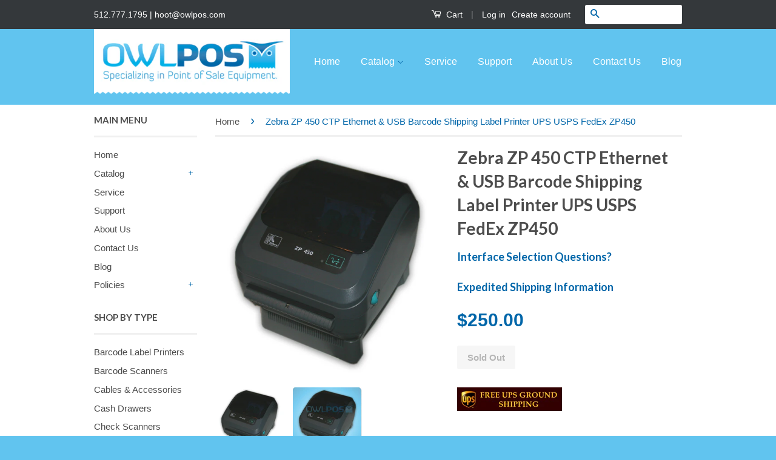

--- FILE ---
content_type: text/html; charset=utf-8
request_url: https://www.owlposprinters.com/products/zebra-zp-450-ctp-ethernet-usb-barcode-shipping-label-printer-ups-usps-fedex-zp450
body_size: 27824
content:
<!doctype html>
<!--[if lt IE 7]><html class="no-js lt-ie9 lt-ie8 lt-ie7" lang="en"> <![endif]-->
<!--[if IE 7]><html class="no-js lt-ie9 lt-ie8" lang="en"> <![endif]-->
<!--[if IE 8]><html class="no-js lt-ie9" lang="en"> <![endif]-->
<!--[if IE 9 ]><html class="ie9 no-js"> <![endif]-->
<!--[if (gt IE 9)|!(IE)]><!--> <html class="no-js"> <!--<![endif]-->
<head>

  <!-- Basic page needs ================================================== -->
  <meta charset="utf-8">
  <meta http-equiv="X-UA-Compatible" content="IE=edge,chrome=1">

  
  <link rel="shortcut icon" href="//www.owlposprinters.com/cdn/shop/t/2/assets/favicon.png?v=101844823537200241191473359970" type="image/png" />
  

  <!-- Title and description ================================================== -->
  <title>
  Zebra ZP 450 CTP Ethernet Thermal Barcode Shipping Label Printer ZP450 &ndash; Owl POS
  </title>

  
  <meta name="description" content="REFURBISHED Zebra ZP 450 CTP Direct Thermal Barcode Shipping Label Printer for UPS, FedEx, USPS &amp; Stamps.com. Ethernet and USB Interface Ports ZP450-0202-0004A">
  
  
  <!-- Social Meta Tags ================================================== -->
  

  <meta property="og:type" content="product">
  <meta property="og:title" content="Zebra ZP 450 CTP Ethernet &amp; USB Barcode Shipping Label Printer UPS USPS FedEx ZP450">
  <meta property="og:url" content="https://www.owlposprinters.com/products/zebra-zp-450-ctp-ethernet-usb-barcode-shipping-label-printer-ups-usps-fedex-zp450">
  
  <meta property="og:image" content="http://www.owlposprinters.com/cdn/shop/products/zebra_zp450_1PSP_copy_grande.jpg?v=1513977273">
  <meta property="og:image:secure_url" content="https://www.owlposprinters.com/cdn/shop/products/zebra_zp450_1PSP_copy_grande.jpg?v=1513977273">
  
  <meta property="og:image" content="http://www.owlposprinters.com/cdn/shop/products/zebra_zp450_1PSP_c4333d5a-144b-48ed-8cc3-dfbd3db71d0a_grande.jpg?v=1513977273">
  <meta property="og:image:secure_url" content="https://www.owlposprinters.com/cdn/shop/products/zebra_zp450_1PSP_c4333d5a-144b-48ed-8cc3-dfbd3db71d0a_grande.jpg?v=1513977273">
  
  <meta property="og:price:amount" content="250.00">
  <meta property="og:price:currency" content="USD">



  <meta property="og:description" content="REFURBISHED Zebra ZP 450 CTP Direct Thermal Barcode Shipping Label Printer for UPS, FedEx, USPS &amp; Stamps.com. Ethernet and USB Interface Ports ZP450-0202-0004A">


<meta property="og:site_name" content="Owl POS">




  <meta name="twitter:card" content="summary">


  <meta name="twitter:site" content="@owlpos">


  <meta name="twitter:title" content="Zebra ZP 450 CTP Ethernet &amp; USB Barcode Shipping Label Printer UPS USPS FedEx ZP450">
  <meta name="twitter:description" content="• Fully Refurbished, Cleaned and Tested + 90 Day Warranty • Free UPS Ground Shipping to Continental USA • ZP450-0202-0004A - Ethernet/Network &amp;amp; USB Interface Version • UPS, FedEx, USPS, PayPal, eB">
  <meta name="twitter:image" content="https://www.owlposprinters.com/cdn/shop/products/zebra_zp450_1PSP_copy_large.jpg?v=1513977273">
  <meta name="twitter:image:width" content="480">
  <meta name="twitter:image:height" content="480">



  <meta name="p:domain_verify" content="696fade66ab1173d166e768f23b585b3"/> 

  <!-- Google tag (gtag.js) -->
  <script async src="https://www.googletagmanager.com/gtag/js?id=G-686GDGQ932">
  </script>
  <script>
  window.dataLayer = window.dataLayer || [];
  function gtag(){dataLayer.push(arguments);}
  gtag('js', new Date());

  gtag('config', 'G-686GDGQ932');
  </script>
  
  <!-- Helpers ================================================== -->
  <link rel="canonical" href="https://www.owlposprinters.com/products/zebra-zp-450-ctp-ethernet-usb-barcode-shipping-label-printer-ups-usps-fedex-zp450">
  <meta name="viewport" content="width=device-width,initial-scale=1">
  <meta name="theme-color" content="#0066a9">

  

  <!-- CSS ================================================== -->
  <link href="//www.owlposprinters.com/cdn/shop/t/2/assets/timber.scss.css?v=1382512396025772231703489882" rel="stylesheet" type="text/css" media="all" />
  <link href="//www.owlposprinters.com/cdn/shop/t/2/assets/theme.scss.css?v=81543185940607072081703489882" rel="stylesheet" type="text/css" media="all" />

  

  
    
    
    <link href="//fonts.googleapis.com/css?family=Lato:700" rel="stylesheet" type="text/css" media="all" />
  



  <!-- Header hook for plugins ================================================== -->
  <script>window.performance && window.performance.mark && window.performance.mark('shopify.content_for_header.start');</script><meta name="google-site-verification" content="FE6ZXKpUW4l6ucaFd0Aj-ASlfy0i39b4FdXSeflRD-0">
<meta id="shopify-digital-wallet" name="shopify-digital-wallet" content="/14796488/digital_wallets/dialog">
<meta name="shopify-checkout-api-token" content="c3f09b66093470543f186b1051e9c0bd">
<meta id="in-context-paypal-metadata" data-shop-id="14796488" data-venmo-supported="false" data-environment="production" data-locale="en_US" data-paypal-v4="true" data-currency="USD">
<link rel="alternate" type="application/json+oembed" href="https://www.owlposprinters.com/products/zebra-zp-450-ctp-ethernet-usb-barcode-shipping-label-printer-ups-usps-fedex-zp450.oembed">
<script async="async" src="/checkouts/internal/preloads.js?locale=en-US"></script>
<link rel="preconnect" href="https://shop.app" crossorigin="anonymous">
<script async="async" src="https://shop.app/checkouts/internal/preloads.js?locale=en-US&shop_id=14796488" crossorigin="anonymous"></script>
<script id="apple-pay-shop-capabilities" type="application/json">{"shopId":14796488,"countryCode":"US","currencyCode":"USD","merchantCapabilities":["supports3DS"],"merchantId":"gid:\/\/shopify\/Shop\/14796488","merchantName":"Owl POS","requiredBillingContactFields":["postalAddress","email","phone"],"requiredShippingContactFields":["postalAddress","email","phone"],"shippingType":"shipping","supportedNetworks":["visa","masterCard","amex","discover","elo","jcb"],"total":{"type":"pending","label":"Owl POS","amount":"1.00"},"shopifyPaymentsEnabled":true,"supportsSubscriptions":true}</script>
<script id="shopify-features" type="application/json">{"accessToken":"c3f09b66093470543f186b1051e9c0bd","betas":["rich-media-storefront-analytics"],"domain":"www.owlposprinters.com","predictiveSearch":true,"shopId":14796488,"locale":"en"}</script>
<script>var Shopify = Shopify || {};
Shopify.shop = "owl-pos.myshopify.com";
Shopify.locale = "en";
Shopify.currency = {"active":"USD","rate":"1.0"};
Shopify.country = "US";
Shopify.theme = {"name":"classic","id":125866625,"schema_name":null,"schema_version":null,"theme_store_id":null,"role":"main"};
Shopify.theme.handle = "null";
Shopify.theme.style = {"id":null,"handle":null};
Shopify.cdnHost = "www.owlposprinters.com/cdn";
Shopify.routes = Shopify.routes || {};
Shopify.routes.root = "/";</script>
<script type="module">!function(o){(o.Shopify=o.Shopify||{}).modules=!0}(window);</script>
<script>!function(o){function n(){var o=[];function n(){o.push(Array.prototype.slice.apply(arguments))}return n.q=o,n}var t=o.Shopify=o.Shopify||{};t.loadFeatures=n(),t.autoloadFeatures=n()}(window);</script>
<script>
  window.ShopifyPay = window.ShopifyPay || {};
  window.ShopifyPay.apiHost = "shop.app\/pay";
  window.ShopifyPay.redirectState = null;
</script>
<script id="shop-js-analytics" type="application/json">{"pageType":"product"}</script>
<script defer="defer" async type="module" src="//www.owlposprinters.com/cdn/shopifycloud/shop-js/modules/v2/client.init-shop-cart-sync_C5BV16lS.en.esm.js"></script>
<script defer="defer" async type="module" src="//www.owlposprinters.com/cdn/shopifycloud/shop-js/modules/v2/chunk.common_CygWptCX.esm.js"></script>
<script type="module">
  await import("//www.owlposprinters.com/cdn/shopifycloud/shop-js/modules/v2/client.init-shop-cart-sync_C5BV16lS.en.esm.js");
await import("//www.owlposprinters.com/cdn/shopifycloud/shop-js/modules/v2/chunk.common_CygWptCX.esm.js");

  window.Shopify.SignInWithShop?.initShopCartSync?.({"fedCMEnabled":true,"windoidEnabled":true});

</script>
<script>
  window.Shopify = window.Shopify || {};
  if (!window.Shopify.featureAssets) window.Shopify.featureAssets = {};
  window.Shopify.featureAssets['shop-js'] = {"shop-cart-sync":["modules/v2/client.shop-cart-sync_ZFArdW7E.en.esm.js","modules/v2/chunk.common_CygWptCX.esm.js"],"init-fed-cm":["modules/v2/client.init-fed-cm_CmiC4vf6.en.esm.js","modules/v2/chunk.common_CygWptCX.esm.js"],"shop-button":["modules/v2/client.shop-button_tlx5R9nI.en.esm.js","modules/v2/chunk.common_CygWptCX.esm.js"],"shop-cash-offers":["modules/v2/client.shop-cash-offers_DOA2yAJr.en.esm.js","modules/v2/chunk.common_CygWptCX.esm.js","modules/v2/chunk.modal_D71HUcav.esm.js"],"init-windoid":["modules/v2/client.init-windoid_sURxWdc1.en.esm.js","modules/v2/chunk.common_CygWptCX.esm.js"],"shop-toast-manager":["modules/v2/client.shop-toast-manager_ClPi3nE9.en.esm.js","modules/v2/chunk.common_CygWptCX.esm.js"],"init-shop-email-lookup-coordinator":["modules/v2/client.init-shop-email-lookup-coordinator_B8hsDcYM.en.esm.js","modules/v2/chunk.common_CygWptCX.esm.js"],"init-shop-cart-sync":["modules/v2/client.init-shop-cart-sync_C5BV16lS.en.esm.js","modules/v2/chunk.common_CygWptCX.esm.js"],"avatar":["modules/v2/client.avatar_BTnouDA3.en.esm.js"],"pay-button":["modules/v2/client.pay-button_FdsNuTd3.en.esm.js","modules/v2/chunk.common_CygWptCX.esm.js"],"init-customer-accounts":["modules/v2/client.init-customer-accounts_DxDtT_ad.en.esm.js","modules/v2/client.shop-login-button_C5VAVYt1.en.esm.js","modules/v2/chunk.common_CygWptCX.esm.js","modules/v2/chunk.modal_D71HUcav.esm.js"],"init-shop-for-new-customer-accounts":["modules/v2/client.init-shop-for-new-customer-accounts_ChsxoAhi.en.esm.js","modules/v2/client.shop-login-button_C5VAVYt1.en.esm.js","modules/v2/chunk.common_CygWptCX.esm.js","modules/v2/chunk.modal_D71HUcav.esm.js"],"shop-login-button":["modules/v2/client.shop-login-button_C5VAVYt1.en.esm.js","modules/v2/chunk.common_CygWptCX.esm.js","modules/v2/chunk.modal_D71HUcav.esm.js"],"init-customer-accounts-sign-up":["modules/v2/client.init-customer-accounts-sign-up_CPSyQ0Tj.en.esm.js","modules/v2/client.shop-login-button_C5VAVYt1.en.esm.js","modules/v2/chunk.common_CygWptCX.esm.js","modules/v2/chunk.modal_D71HUcav.esm.js"],"shop-follow-button":["modules/v2/client.shop-follow-button_Cva4Ekp9.en.esm.js","modules/v2/chunk.common_CygWptCX.esm.js","modules/v2/chunk.modal_D71HUcav.esm.js"],"checkout-modal":["modules/v2/client.checkout-modal_BPM8l0SH.en.esm.js","modules/v2/chunk.common_CygWptCX.esm.js","modules/v2/chunk.modal_D71HUcav.esm.js"],"lead-capture":["modules/v2/client.lead-capture_Bi8yE_yS.en.esm.js","modules/v2/chunk.common_CygWptCX.esm.js","modules/v2/chunk.modal_D71HUcav.esm.js"],"shop-login":["modules/v2/client.shop-login_D6lNrXab.en.esm.js","modules/v2/chunk.common_CygWptCX.esm.js","modules/v2/chunk.modal_D71HUcav.esm.js"],"payment-terms":["modules/v2/client.payment-terms_CZxnsJam.en.esm.js","modules/v2/chunk.common_CygWptCX.esm.js","modules/v2/chunk.modal_D71HUcav.esm.js"]};
</script>
<script>(function() {
  var isLoaded = false;
  function asyncLoad() {
    if (isLoaded) return;
    isLoaded = true;
    var urls = ["https:\/\/chimpstatic.com\/mcjs-connected\/js\/users\/a90db4c664b77acc1697720ef\/f17066885367042799c71d44e.js?shop=owl-pos.myshopify.com","https:\/\/cdn.hextom.com\/js\/quickannouncementbar.js?shop=owl-pos.myshopify.com","https:\/\/cdn.hextom.com\/js\/freeshippingbar.js?shop=owl-pos.myshopify.com"];
    for (var i = 0; i < urls.length; i++) {
      var s = document.createElement('script');
      s.type = 'text/javascript';
      s.async = true;
      s.src = urls[i];
      var x = document.getElementsByTagName('script')[0];
      x.parentNode.insertBefore(s, x);
    }
  };
  if(window.attachEvent) {
    window.attachEvent('onload', asyncLoad);
  } else {
    window.addEventListener('load', asyncLoad, false);
  }
})();</script>
<script id="__st">var __st={"a":14796488,"offset":-21600,"reqid":"046206f4-c1b5-466c-b86d-9108d59af188-1768780071","pageurl":"www.owlposprinters.com\/products\/zebra-zp-450-ctp-ethernet-usb-barcode-shipping-label-printer-ups-usps-fedex-zp450","u":"85c695e6f599","p":"product","rtyp":"product","rid":8330569729};</script>
<script>window.ShopifyPaypalV4VisibilityTracking = true;</script>
<script id="captcha-bootstrap">!function(){'use strict';const t='contact',e='account',n='new_comment',o=[[t,t],['blogs',n],['comments',n],[t,'customer']],c=[[e,'customer_login'],[e,'guest_login'],[e,'recover_customer_password'],[e,'create_customer']],r=t=>t.map((([t,e])=>`form[action*='/${t}']:not([data-nocaptcha='true']) input[name='form_type'][value='${e}']`)).join(','),a=t=>()=>t?[...document.querySelectorAll(t)].map((t=>t.form)):[];function s(){const t=[...o],e=r(t);return a(e)}const i='password',u='form_key',d=['recaptcha-v3-token','g-recaptcha-response','h-captcha-response',i],f=()=>{try{return window.sessionStorage}catch{return}},m='__shopify_v',_=t=>t.elements[u];function p(t,e,n=!1){try{const o=window.sessionStorage,c=JSON.parse(o.getItem(e)),{data:r}=function(t){const{data:e,action:n}=t;return t[m]||n?{data:e,action:n}:{data:t,action:n}}(c);for(const[e,n]of Object.entries(r))t.elements[e]&&(t.elements[e].value=n);n&&o.removeItem(e)}catch(o){console.error('form repopulation failed',{error:o})}}const l='form_type',E='cptcha';function T(t){t.dataset[E]=!0}const w=window,h=w.document,L='Shopify',v='ce_forms',y='captcha';let A=!1;((t,e)=>{const n=(g='f06e6c50-85a8-45c8-87d0-21a2b65856fe',I='https://cdn.shopify.com/shopifycloud/storefront-forms-hcaptcha/ce_storefront_forms_captcha_hcaptcha.v1.5.2.iife.js',D={infoText:'Protected by hCaptcha',privacyText:'Privacy',termsText:'Terms'},(t,e,n)=>{const o=w[L][v],c=o.bindForm;if(c)return c(t,g,e,D).then(n);var r;o.q.push([[t,g,e,D],n]),r=I,A||(h.body.append(Object.assign(h.createElement('script'),{id:'captcha-provider',async:!0,src:r})),A=!0)});var g,I,D;w[L]=w[L]||{},w[L][v]=w[L][v]||{},w[L][v].q=[],w[L][y]=w[L][y]||{},w[L][y].protect=function(t,e){n(t,void 0,e),T(t)},Object.freeze(w[L][y]),function(t,e,n,w,h,L){const[v,y,A,g]=function(t,e,n){const i=e?o:[],u=t?c:[],d=[...i,...u],f=r(d),m=r(i),_=r(d.filter((([t,e])=>n.includes(e))));return[a(f),a(m),a(_),s()]}(w,h,L),I=t=>{const e=t.target;return e instanceof HTMLFormElement?e:e&&e.form},D=t=>v().includes(t);t.addEventListener('submit',(t=>{const e=I(t);if(!e)return;const n=D(e)&&!e.dataset.hcaptchaBound&&!e.dataset.recaptchaBound,o=_(e),c=g().includes(e)&&(!o||!o.value);(n||c)&&t.preventDefault(),c&&!n&&(function(t){try{if(!f())return;!function(t){const e=f();if(!e)return;const n=_(t);if(!n)return;const o=n.value;o&&e.removeItem(o)}(t);const e=Array.from(Array(32),(()=>Math.random().toString(36)[2])).join('');!function(t,e){_(t)||t.append(Object.assign(document.createElement('input'),{type:'hidden',name:u})),t.elements[u].value=e}(t,e),function(t,e){const n=f();if(!n)return;const o=[...t.querySelectorAll(`input[type='${i}']`)].map((({name:t})=>t)),c=[...d,...o],r={};for(const[a,s]of new FormData(t).entries())c.includes(a)||(r[a]=s);n.setItem(e,JSON.stringify({[m]:1,action:t.action,data:r}))}(t,e)}catch(e){console.error('failed to persist form',e)}}(e),e.submit())}));const S=(t,e)=>{t&&!t.dataset[E]&&(n(t,e.some((e=>e===t))),T(t))};for(const o of['focusin','change'])t.addEventListener(o,(t=>{const e=I(t);D(e)&&S(e,y())}));const B=e.get('form_key'),M=e.get(l),P=B&&M;t.addEventListener('DOMContentLoaded',(()=>{const t=y();if(P)for(const e of t)e.elements[l].value===M&&p(e,B);[...new Set([...A(),...v().filter((t=>'true'===t.dataset.shopifyCaptcha))])].forEach((e=>S(e,t)))}))}(h,new URLSearchParams(w.location.search),n,t,e,['guest_login'])})(!0,!0)}();</script>
<script integrity="sha256-4kQ18oKyAcykRKYeNunJcIwy7WH5gtpwJnB7kiuLZ1E=" data-source-attribution="shopify.loadfeatures" defer="defer" src="//www.owlposprinters.com/cdn/shopifycloud/storefront/assets/storefront/load_feature-a0a9edcb.js" crossorigin="anonymous"></script>
<script crossorigin="anonymous" defer="defer" src="//www.owlposprinters.com/cdn/shopifycloud/storefront/assets/shopify_pay/storefront-65b4c6d7.js?v=20250812"></script>
<script data-source-attribution="shopify.dynamic_checkout.dynamic.init">var Shopify=Shopify||{};Shopify.PaymentButton=Shopify.PaymentButton||{isStorefrontPortableWallets:!0,init:function(){window.Shopify.PaymentButton.init=function(){};var t=document.createElement("script");t.src="https://www.owlposprinters.com/cdn/shopifycloud/portable-wallets/latest/portable-wallets.en.js",t.type="module",document.head.appendChild(t)}};
</script>
<script data-source-attribution="shopify.dynamic_checkout.buyer_consent">
  function portableWalletsHideBuyerConsent(e){var t=document.getElementById("shopify-buyer-consent"),n=document.getElementById("shopify-subscription-policy-button");t&&n&&(t.classList.add("hidden"),t.setAttribute("aria-hidden","true"),n.removeEventListener("click",e))}function portableWalletsShowBuyerConsent(e){var t=document.getElementById("shopify-buyer-consent"),n=document.getElementById("shopify-subscription-policy-button");t&&n&&(t.classList.remove("hidden"),t.removeAttribute("aria-hidden"),n.addEventListener("click",e))}window.Shopify?.PaymentButton&&(window.Shopify.PaymentButton.hideBuyerConsent=portableWalletsHideBuyerConsent,window.Shopify.PaymentButton.showBuyerConsent=portableWalletsShowBuyerConsent);
</script>
<script data-source-attribution="shopify.dynamic_checkout.cart.bootstrap">document.addEventListener("DOMContentLoaded",(function(){function t(){return document.querySelector("shopify-accelerated-checkout-cart, shopify-accelerated-checkout")}if(t())Shopify.PaymentButton.init();else{new MutationObserver((function(e,n){t()&&(Shopify.PaymentButton.init(),n.disconnect())})).observe(document.body,{childList:!0,subtree:!0})}}));
</script>
<link id="shopify-accelerated-checkout-styles" rel="stylesheet" media="screen" href="https://www.owlposprinters.com/cdn/shopifycloud/portable-wallets/latest/accelerated-checkout-backwards-compat.css" crossorigin="anonymous">
<style id="shopify-accelerated-checkout-cart">
        #shopify-buyer-consent {
  margin-top: 1em;
  display: inline-block;
  width: 100%;
}

#shopify-buyer-consent.hidden {
  display: none;
}

#shopify-subscription-policy-button {
  background: none;
  border: none;
  padding: 0;
  text-decoration: underline;
  font-size: inherit;
  cursor: pointer;
}

#shopify-subscription-policy-button::before {
  box-shadow: none;
}

      </style>

<script>window.performance && window.performance.mark && window.performance.mark('shopify.content_for_header.end');</script>

  

<!--[if lt IE 9]>
<script src="//cdnjs.cloudflare.com/ajax/libs/html5shiv/3.7.2/html5shiv.min.js" type="text/javascript"></script>
<script src="//www.owlposprinters.com/cdn/shop/t/2/assets/respond.min.js?v=52248677837542619231473350836" type="text/javascript"></script>
<link href="//www.owlposprinters.com/cdn/shop/t/2/assets/respond-proxy.html" id="respond-proxy" rel="respond-proxy" />
<link href="//www.owlposprinters.com/search?q=f1d601d75f0684ba9e69958b6c114501" id="respond-redirect" rel="respond-redirect" />
<script src="//www.owlposprinters.com/search?q=f1d601d75f0684ba9e69958b6c114501" type="text/javascript"></script>
<![endif]-->



  <script src="//ajax.googleapis.com/ajax/libs/jquery/1.11.0/jquery.min.js" type="text/javascript"></script>
  <script src="//www.owlposprinters.com/cdn/shop/t/2/assets/modernizr.min.js?v=26620055551102246001473350836" type="text/javascript"></script>

  
  

  <meta name="msvalidate.01" content="3F192EF33F82C00ECFBFC8C52EFBD872" />
  <meta name="google-site-verification" content="vEyoBlUKCCnVv5Uh3DjszYB7kPkG_uCp8zk2J-oEbac" />
  <meta name="google-site-verification" content="FE6ZXKpUW4l6ucaFd0Aj-ASlfy0i39b4FdXSeflRD-0" />
    
<!-- BEGIN app block: shopify://apps/judge-me-reviews/blocks/judgeme_core/61ccd3b1-a9f2-4160-9fe9-4fec8413e5d8 --><!-- Start of Judge.me Core -->






<link rel="dns-prefetch" href="https://cdnwidget.judge.me">
<link rel="dns-prefetch" href="https://cdn.judge.me">
<link rel="dns-prefetch" href="https://cdn1.judge.me">
<link rel="dns-prefetch" href="https://api.judge.me">

<script data-cfasync='false' class='jdgm-settings-script'>window.jdgmSettings={"pagination":5,"disable_web_reviews":false,"badge_no_review_text":"No reviews","badge_n_reviews_text":"{{ n }} review/reviews","badge_star_color":"#FFCF03","hide_badge_preview_if_no_reviews":true,"badge_hide_text":false,"enforce_center_preview_badge":false,"widget_title":"Customer Reviews","widget_open_form_text":"Write a review","widget_close_form_text":"Cancel review","widget_refresh_page_text":"Refresh page","widget_summary_text":"Based on {{ number_of_reviews }} review/reviews","widget_no_review_text":"Be the first to write a review","widget_name_field_text":"Display name","widget_verified_name_field_text":"Verified Name (public)","widget_name_placeholder_text":"Display name","widget_required_field_error_text":"This field is required.","widget_email_field_text":"Email address","widget_verified_email_field_text":"Verified Email (private, can not be edited)","widget_email_placeholder_text":"Your email address","widget_email_field_error_text":"Please enter a valid email address.","widget_rating_field_text":"Rating","widget_review_title_field_text":"Review Title","widget_review_title_placeholder_text":"Give your review a title","widget_review_body_field_text":"Review content","widget_review_body_placeholder_text":"Start writing here...","widget_pictures_field_text":"Picture/Video (optional)","widget_submit_review_text":"Submit Review","widget_submit_verified_review_text":"Submit Verified Review","widget_submit_success_msg_with_auto_publish":"Thank you! Please refresh the page in a few moments to see your review. You can remove or edit your review by logging into \u003ca href='https://judge.me/login' target='_blank' rel='nofollow noopener'\u003eJudge.me\u003c/a\u003e","widget_submit_success_msg_no_auto_publish":"Thank you! Your review will be published as soon as it is approved by the shop admin. You can remove or edit your review by logging into \u003ca href='https://judge.me/login' target='_blank' rel='nofollow noopener'\u003eJudge.me\u003c/a\u003e","widget_show_default_reviews_out_of_total_text":"Showing {{ n_reviews_shown }} out of {{ n_reviews }} reviews.","widget_show_all_link_text":"Show all","widget_show_less_link_text":"Show less","widget_author_said_text":"{{ reviewer_name }} said:","widget_days_text":"{{ n }} days ago","widget_weeks_text":"{{ n }} week/weeks ago","widget_months_text":"{{ n }} month/months ago","widget_years_text":"{{ n }} year/years ago","widget_yesterday_text":"Yesterday","widget_today_text":"Today","widget_replied_text":"\u003e\u003e {{ shop_name }} replied:","widget_read_more_text":"Read more","widget_reviewer_name_as_initial":"","widget_rating_filter_color":"#fbcd0a","widget_rating_filter_see_all_text":"See all reviews","widget_sorting_most_recent_text":"Most Recent","widget_sorting_highest_rating_text":"Highest Rating","widget_sorting_lowest_rating_text":"Lowest Rating","widget_sorting_with_pictures_text":"Only Pictures","widget_sorting_most_helpful_text":"Most Helpful","widget_open_question_form_text":"Ask a question","widget_reviews_subtab_text":"Reviews","widget_questions_subtab_text":"Questions","widget_question_label_text":"Question","widget_answer_label_text":"Answer","widget_question_placeholder_text":"Write your question here","widget_submit_question_text":"Submit Question","widget_question_submit_success_text":"Thank you for your question! We will notify you once it gets answered.","widget_star_color":"#FFCF03","verified_badge_text":"Verified","verified_badge_bg_color":"","verified_badge_text_color":"","verified_badge_placement":"left-of-reviewer-name","widget_review_max_height":"","widget_hide_border":false,"widget_social_share":false,"widget_thumb":false,"widget_review_location_show":false,"widget_location_format":"","all_reviews_include_out_of_store_products":true,"all_reviews_out_of_store_text":"(out of store)","all_reviews_pagination":100,"all_reviews_product_name_prefix_text":"about","enable_review_pictures":true,"enable_question_anwser":false,"widget_theme":"default","review_date_format":"mm/dd/yyyy","default_sort_method":"most-recent","widget_product_reviews_subtab_text":"Product Reviews","widget_shop_reviews_subtab_text":"Shop Reviews","widget_other_products_reviews_text":"Reviews for other products","widget_store_reviews_subtab_text":"Store reviews","widget_no_store_reviews_text":"This store hasn't received any reviews yet","widget_web_restriction_product_reviews_text":"This product hasn't received any reviews yet","widget_no_items_text":"No items found","widget_show_more_text":"Show more","widget_write_a_store_review_text":"Write a Store Review","widget_other_languages_heading":"Reviews in Other Languages","widget_translate_review_text":"Translate review to {{ language }}","widget_translating_review_text":"Translating...","widget_show_original_translation_text":"Show original ({{ language }})","widget_translate_review_failed_text":"Review couldn't be translated.","widget_translate_review_retry_text":"Retry","widget_translate_review_try_again_later_text":"Try again later","show_product_url_for_grouped_product":false,"widget_sorting_pictures_first_text":"Pictures First","show_pictures_on_all_rev_page_mobile":false,"show_pictures_on_all_rev_page_desktop":false,"floating_tab_hide_mobile_install_preference":false,"floating_tab_button_name":"★ Reviews","floating_tab_title":"Let customers speak for us","floating_tab_button_color":"","floating_tab_button_background_color":"","floating_tab_url":"","floating_tab_url_enabled":false,"floating_tab_tab_style":"text","all_reviews_text_badge_text":"Customers rate us {{ shop.metafields.judgeme.all_reviews_rating | round: 1 }}/5 based on {{ shop.metafields.judgeme.all_reviews_count }} reviews.","all_reviews_text_badge_text_branded_style":"{{ shop.metafields.judgeme.all_reviews_rating | round: 1 }} out of 5 stars based on {{ shop.metafields.judgeme.all_reviews_count }} reviews","is_all_reviews_text_badge_a_link":false,"show_stars_for_all_reviews_text_badge":false,"all_reviews_text_badge_url":"","all_reviews_text_style":"branded","all_reviews_text_color_style":"judgeme_brand_color","all_reviews_text_color":"#108474","all_reviews_text_show_jm_brand":true,"featured_carousel_show_header":true,"featured_carousel_title":"Let customers speak for us","testimonials_carousel_title":"Customers are saying","videos_carousel_title":"Real customer stories","cards_carousel_title":"Customers are saying","featured_carousel_count_text":"from {{ n }} reviews","featured_carousel_add_link_to_all_reviews_page":false,"featured_carousel_url":"","featured_carousel_show_images":true,"featured_carousel_autoslide_interval":5,"featured_carousel_arrows_on_the_sides":false,"featured_carousel_height":250,"featured_carousel_width":80,"featured_carousel_image_size":0,"featured_carousel_image_height":250,"featured_carousel_arrow_color":"#eeeeee","verified_count_badge_style":"branded","verified_count_badge_orientation":"horizontal","verified_count_badge_color_style":"judgeme_brand_color","verified_count_badge_color":"#108474","is_verified_count_badge_a_link":false,"verified_count_badge_url":"","verified_count_badge_show_jm_brand":true,"widget_rating_preset_default":5,"widget_first_sub_tab":"product-reviews","widget_show_histogram":true,"widget_histogram_use_custom_color":false,"widget_pagination_use_custom_color":false,"widget_star_use_custom_color":false,"widget_verified_badge_use_custom_color":false,"widget_write_review_use_custom_color":false,"picture_reminder_submit_button":"Upload Pictures","enable_review_videos":false,"mute_video_by_default":false,"widget_sorting_videos_first_text":"Videos First","widget_review_pending_text":"Pending","featured_carousel_items_for_large_screen":3,"social_share_options_order":"Facebook,Twitter","remove_microdata_snippet":false,"disable_json_ld":false,"enable_json_ld_products":false,"preview_badge_show_question_text":false,"preview_badge_no_question_text":"No questions","preview_badge_n_question_text":"{{ number_of_questions }} question/questions","qa_badge_show_icon":false,"qa_badge_position":"same-row","remove_judgeme_branding":false,"widget_add_search_bar":false,"widget_search_bar_placeholder":"Search","widget_sorting_verified_only_text":"Verified only","featured_carousel_theme":"default","featured_carousel_show_rating":true,"featured_carousel_show_title":true,"featured_carousel_show_body":true,"featured_carousel_show_date":false,"featured_carousel_show_reviewer":true,"featured_carousel_show_product":false,"featured_carousel_header_background_color":"#108474","featured_carousel_header_text_color":"#ffffff","featured_carousel_name_product_separator":"reviewed","featured_carousel_full_star_background":"#108474","featured_carousel_empty_star_background":"#dadada","featured_carousel_vertical_theme_background":"#f9fafb","featured_carousel_verified_badge_enable":true,"featured_carousel_verified_badge_color":"#108474","featured_carousel_border_style":"round","featured_carousel_review_line_length_limit":3,"featured_carousel_more_reviews_button_text":"Read more reviews","featured_carousel_view_product_button_text":"View product","all_reviews_page_load_reviews_on":"scroll","all_reviews_page_load_more_text":"Load More Reviews","disable_fb_tab_reviews":false,"enable_ajax_cdn_cache":false,"widget_advanced_speed_features":5,"widget_public_name_text":"displayed publicly like","default_reviewer_name":"John Smith","default_reviewer_name_has_non_latin":true,"widget_reviewer_anonymous":"Anonymous","medals_widget_title":"Judge.me Review Medals","medals_widget_background_color":"#f9fafb","medals_widget_position":"footer_all_pages","medals_widget_border_color":"#f9fafb","medals_widget_verified_text_position":"left","medals_widget_use_monochromatic_version":false,"medals_widget_elements_color":"#108474","show_reviewer_avatar":true,"widget_invalid_yt_video_url_error_text":"Not a YouTube video URL","widget_max_length_field_error_text":"Please enter no more than {0} characters.","widget_show_country_flag":false,"widget_show_collected_via_shop_app":true,"widget_verified_by_shop_badge_style":"light","widget_verified_by_shop_text":"Verified by Shop","widget_show_photo_gallery":false,"widget_load_with_code_splitting":true,"widget_ugc_install_preference":false,"widget_ugc_title":"Made by us, Shared by you","widget_ugc_subtitle":"Tag us to see your picture featured in our page","widget_ugc_arrows_color":"#ffffff","widget_ugc_primary_button_text":"Buy Now","widget_ugc_primary_button_background_color":"#108474","widget_ugc_primary_button_text_color":"#ffffff","widget_ugc_primary_button_border_width":"0","widget_ugc_primary_button_border_style":"none","widget_ugc_primary_button_border_color":"#108474","widget_ugc_primary_button_border_radius":"25","widget_ugc_secondary_button_text":"Load More","widget_ugc_secondary_button_background_color":"#ffffff","widget_ugc_secondary_button_text_color":"#108474","widget_ugc_secondary_button_border_width":"2","widget_ugc_secondary_button_border_style":"solid","widget_ugc_secondary_button_border_color":"#108474","widget_ugc_secondary_button_border_radius":"25","widget_ugc_reviews_button_text":"View Reviews","widget_ugc_reviews_button_background_color":"#ffffff","widget_ugc_reviews_button_text_color":"#108474","widget_ugc_reviews_button_border_width":"2","widget_ugc_reviews_button_border_style":"solid","widget_ugc_reviews_button_border_color":"#108474","widget_ugc_reviews_button_border_radius":"25","widget_ugc_reviews_button_link_to":"judgeme-reviews-page","widget_ugc_show_post_date":true,"widget_ugc_max_width":"800","widget_rating_metafield_value_type":true,"widget_primary_color":"#0066A9","widget_enable_secondary_color":true,"widget_secondary_color":"#edf5f5","widget_summary_average_rating_text":"{{ average_rating }} out of 5","widget_media_grid_title":"Customer photos \u0026 videos","widget_media_grid_see_more_text":"See more","widget_round_style":false,"widget_show_product_medals":true,"widget_verified_by_judgeme_text":"Verified by Judge.me","widget_show_store_medals":true,"widget_verified_by_judgeme_text_in_store_medals":"Verified by Judge.me","widget_media_field_exceed_quantity_message":"Sorry, we can only accept {{ max_media }} for one review.","widget_media_field_exceed_limit_message":"{{ file_name }} is too large, please select a {{ media_type }} less than {{ size_limit }}MB.","widget_review_submitted_text":"Review Submitted!","widget_question_submitted_text":"Question Submitted!","widget_close_form_text_question":"Cancel","widget_write_your_answer_here_text":"Write your answer here","widget_enabled_branded_link":true,"widget_show_collected_by_judgeme":false,"widget_reviewer_name_color":"","widget_write_review_text_color":"","widget_write_review_bg_color":"","widget_collected_by_judgeme_text":"collected by Judge.me","widget_pagination_type":"standard","widget_load_more_text":"Load More","widget_load_more_color":"#108474","widget_full_review_text":"Full Review","widget_read_more_reviews_text":"Read More Reviews","widget_read_questions_text":"Read Questions","widget_questions_and_answers_text":"Questions \u0026 Answers","widget_verified_by_text":"Verified by","widget_verified_text":"Verified","widget_number_of_reviews_text":"{{ number_of_reviews }} reviews","widget_back_button_text":"Back","widget_next_button_text":"Next","widget_custom_forms_filter_button":"Filters","custom_forms_style":"horizontal","widget_show_review_information":false,"how_reviews_are_collected":"How reviews are collected?","widget_show_review_keywords":false,"widget_gdpr_statement":"How we use your data: We'll only contact you about the review you left, and only if necessary. By submitting your review, you agree to Judge.me's \u003ca href='https://judge.me/terms' target='_blank' rel='nofollow noopener'\u003eterms\u003c/a\u003e, \u003ca href='https://judge.me/privacy' target='_blank' rel='nofollow noopener'\u003eprivacy\u003c/a\u003e and \u003ca href='https://judge.me/content-policy' target='_blank' rel='nofollow noopener'\u003econtent\u003c/a\u003e policies.","widget_multilingual_sorting_enabled":false,"widget_translate_review_content_enabled":false,"widget_translate_review_content_method":"manual","popup_widget_review_selection":"automatically_with_pictures","popup_widget_round_border_style":true,"popup_widget_show_title":true,"popup_widget_show_body":true,"popup_widget_show_reviewer":false,"popup_widget_show_product":true,"popup_widget_show_pictures":true,"popup_widget_use_review_picture":true,"popup_widget_show_on_home_page":true,"popup_widget_show_on_product_page":true,"popup_widget_show_on_collection_page":true,"popup_widget_show_on_cart_page":true,"popup_widget_position":"bottom_left","popup_widget_first_review_delay":5,"popup_widget_duration":5,"popup_widget_interval":5,"popup_widget_review_count":5,"popup_widget_hide_on_mobile":true,"review_snippet_widget_round_border_style":true,"review_snippet_widget_card_color":"#FFFFFF","review_snippet_widget_slider_arrows_background_color":"#FFFFFF","review_snippet_widget_slider_arrows_color":"#000000","review_snippet_widget_star_color":"#108474","show_product_variant":false,"all_reviews_product_variant_label_text":"Variant: ","widget_show_verified_branding":false,"widget_ai_summary_title":"Customers say","widget_ai_summary_disclaimer":"AI-powered review summary based on recent customer reviews","widget_show_ai_summary":false,"widget_show_ai_summary_bg":false,"widget_show_review_title_input":true,"redirect_reviewers_invited_via_email":"external_form","request_store_review_after_product_review":false,"request_review_other_products_in_order":false,"review_form_color_scheme":"default","review_form_corner_style":"square","review_form_star_color":{},"review_form_text_color":"#333333","review_form_background_color":"#ffffff","review_form_field_background_color":"#fafafa","review_form_button_color":{},"review_form_button_text_color":"#ffffff","review_form_modal_overlay_color":"#000000","review_content_screen_title_text":"How would you rate this product?","review_content_introduction_text":"We would love it if you would share a bit about your experience.","store_review_form_title_text":"How would you rate this store?","store_review_form_introduction_text":"We would love it if you would share a bit about your experience.","show_review_guidance_text":true,"one_star_review_guidance_text":"Poor","five_star_review_guidance_text":"Great","customer_information_screen_title_text":"About you","customer_information_introduction_text":"Please tell us more about you.","custom_questions_screen_title_text":"Your experience in more detail","custom_questions_introduction_text":"Here are a few questions to help us understand more about your experience.","review_submitted_screen_title_text":"Thanks for your review!","review_submitted_screen_thank_you_text":"We are processing it and it will appear on the store soon.","review_submitted_screen_email_verification_text":"Please confirm your email by clicking the link we just sent you. This helps us keep reviews authentic.","review_submitted_request_store_review_text":"Would you like to share your experience of shopping with us?","review_submitted_review_other_products_text":"Would you like to review these products?","store_review_screen_title_text":"Would you like to share your experience of shopping with us?","store_review_introduction_text":"We value your feedback and use it to improve. Please share any thoughts or suggestions you have.","reviewer_media_screen_title_picture_text":"Share a picture","reviewer_media_introduction_picture_text":"Upload a photo to support your review.","reviewer_media_screen_title_video_text":"Share a video","reviewer_media_introduction_video_text":"Upload a video to support your review.","reviewer_media_screen_title_picture_or_video_text":"Share a picture or video","reviewer_media_introduction_picture_or_video_text":"Upload a photo or video to support your review.","reviewer_media_youtube_url_text":"Paste your Youtube URL here","advanced_settings_next_step_button_text":"Next","advanced_settings_close_review_button_text":"Close","modal_write_review_flow":false,"write_review_flow_required_text":"Required","write_review_flow_privacy_message_text":"We respect your privacy.","write_review_flow_anonymous_text":"Post review as anonymous","write_review_flow_visibility_text":"This won't be visible to other customers.","write_review_flow_multiple_selection_help_text":"Select as many as you like","write_review_flow_single_selection_help_text":"Select one option","write_review_flow_required_field_error_text":"This field is required","write_review_flow_invalid_email_error_text":"Please enter a valid email address","write_review_flow_max_length_error_text":"Max. {{ max_length }} characters.","write_review_flow_media_upload_text":"\u003cb\u003eClick to upload\u003c/b\u003e or drag and drop","write_review_flow_gdpr_statement":"We'll only contact you about your review if necessary. By submitting your review, you agree to our \u003ca href='https://judge.me/terms' target='_blank' rel='nofollow noopener'\u003eterms and conditions\u003c/a\u003e and \u003ca href='https://judge.me/privacy' target='_blank' rel='nofollow noopener'\u003eprivacy policy\u003c/a\u003e.","rating_only_reviews_enabled":false,"show_negative_reviews_help_screen":false,"new_review_flow_help_screen_rating_threshold":3,"negative_review_resolution_screen_title_text":"Tell us more","negative_review_resolution_text":"Your experience matters to us. If there were issues with your purchase, we're here to help. Feel free to reach out to us, we'd love the opportunity to make things right.","negative_review_resolution_button_text":"Contact us","negative_review_resolution_proceed_with_review_text":"Leave a review","negative_review_resolution_subject":"Issue with purchase from {{ shop_name }}.{{ order_name }}","preview_badge_collection_page_install_status":false,"widget_review_custom_css":"","preview_badge_custom_css":"","preview_badge_stars_count":"5-stars","featured_carousel_custom_css":"","floating_tab_custom_css":"","all_reviews_widget_custom_css":"","medals_widget_custom_css":"","verified_badge_custom_css":"","all_reviews_text_custom_css":"","transparency_badges_collected_via_store_invite":false,"transparency_badges_from_another_provider":false,"transparency_badges_collected_from_store_visitor":false,"transparency_badges_collected_by_verified_review_provider":false,"transparency_badges_earned_reward":false,"transparency_badges_collected_via_store_invite_text":"Review collected via store invitation","transparency_badges_from_another_provider_text":"Review collected from another provider","transparency_badges_collected_from_store_visitor_text":"Review collected from a store visitor","transparency_badges_written_in_google_text":"Review written in Google","transparency_badges_written_in_etsy_text":"Review written in Etsy","transparency_badges_written_in_shop_app_text":"Review written in Shop App","transparency_badges_earned_reward_text":"Review earned a reward for future purchase","product_review_widget_per_page":10,"widget_store_review_label_text":"Review about the store","checkout_comment_extension_title_on_product_page":"Customer Comments","checkout_comment_extension_num_latest_comment_show":5,"checkout_comment_extension_format":"name_and_timestamp","checkout_comment_customer_name":"last_initial","checkout_comment_comment_notification":true,"preview_badge_collection_page_install_preference":false,"preview_badge_home_page_install_preference":false,"preview_badge_product_page_install_preference":false,"review_widget_install_preference":"","review_carousel_install_preference":false,"floating_reviews_tab_install_preference":"none","verified_reviews_count_badge_install_preference":false,"all_reviews_text_install_preference":false,"review_widget_best_location":false,"judgeme_medals_install_preference":false,"review_widget_revamp_enabled":false,"review_widget_qna_enabled":false,"review_widget_header_theme":"minimal","review_widget_widget_title_enabled":true,"review_widget_header_text_size":"medium","review_widget_header_text_weight":"regular","review_widget_average_rating_style":"compact","review_widget_bar_chart_enabled":true,"review_widget_bar_chart_type":"numbers","review_widget_bar_chart_style":"standard","review_widget_expanded_media_gallery_enabled":false,"review_widget_reviews_section_theme":"standard","review_widget_image_style":"thumbnails","review_widget_review_image_ratio":"square","review_widget_stars_size":"medium","review_widget_verified_badge":"standard_text","review_widget_review_title_text_size":"medium","review_widget_review_text_size":"medium","review_widget_review_text_length":"medium","review_widget_number_of_columns_desktop":3,"review_widget_carousel_transition_speed":5,"review_widget_custom_questions_answers_display":"always","review_widget_button_text_color":"#FFFFFF","review_widget_text_color":"#000000","review_widget_lighter_text_color":"#7B7B7B","review_widget_corner_styling":"soft","review_widget_review_word_singular":"review","review_widget_review_word_plural":"reviews","review_widget_voting_label":"Helpful?","review_widget_shop_reply_label":"Reply from {{ shop_name }}:","review_widget_filters_title":"Filters","qna_widget_question_word_singular":"Question","qna_widget_question_word_plural":"Questions","qna_widget_answer_reply_label":"Answer from {{ answerer_name }}:","qna_content_screen_title_text":"Ask a question about this product","qna_widget_question_required_field_error_text":"Please enter your question.","qna_widget_flow_gdpr_statement":"We'll only contact you about your question if necessary. By submitting your question, you agree to our \u003ca href='https://judge.me/terms' target='_blank' rel='nofollow noopener'\u003eterms and conditions\u003c/a\u003e and \u003ca href='https://judge.me/privacy' target='_blank' rel='nofollow noopener'\u003eprivacy policy\u003c/a\u003e.","qna_widget_question_submitted_text":"Thanks for your question!","qna_widget_close_form_text_question":"Close","qna_widget_question_submit_success_text":"We’ll notify you by email when your question is answered.","all_reviews_widget_v2025_enabled":false,"all_reviews_widget_v2025_header_theme":"default","all_reviews_widget_v2025_widget_title_enabled":true,"all_reviews_widget_v2025_header_text_size":"medium","all_reviews_widget_v2025_header_text_weight":"regular","all_reviews_widget_v2025_average_rating_style":"compact","all_reviews_widget_v2025_bar_chart_enabled":true,"all_reviews_widget_v2025_bar_chart_type":"numbers","all_reviews_widget_v2025_bar_chart_style":"standard","all_reviews_widget_v2025_expanded_media_gallery_enabled":false,"all_reviews_widget_v2025_show_store_medals":true,"all_reviews_widget_v2025_show_photo_gallery":true,"all_reviews_widget_v2025_show_review_keywords":false,"all_reviews_widget_v2025_show_ai_summary":false,"all_reviews_widget_v2025_show_ai_summary_bg":false,"all_reviews_widget_v2025_add_search_bar":false,"all_reviews_widget_v2025_default_sort_method":"most-recent","all_reviews_widget_v2025_reviews_per_page":10,"all_reviews_widget_v2025_reviews_section_theme":"default","all_reviews_widget_v2025_image_style":"thumbnails","all_reviews_widget_v2025_review_image_ratio":"square","all_reviews_widget_v2025_stars_size":"medium","all_reviews_widget_v2025_verified_badge":"bold_badge","all_reviews_widget_v2025_review_title_text_size":"medium","all_reviews_widget_v2025_review_text_size":"medium","all_reviews_widget_v2025_review_text_length":"medium","all_reviews_widget_v2025_number_of_columns_desktop":3,"all_reviews_widget_v2025_carousel_transition_speed":5,"all_reviews_widget_v2025_custom_questions_answers_display":"always","all_reviews_widget_v2025_show_product_variant":false,"all_reviews_widget_v2025_show_reviewer_avatar":true,"all_reviews_widget_v2025_reviewer_name_as_initial":"","all_reviews_widget_v2025_review_location_show":false,"all_reviews_widget_v2025_location_format":"","all_reviews_widget_v2025_show_country_flag":false,"all_reviews_widget_v2025_verified_by_shop_badge_style":"light","all_reviews_widget_v2025_social_share":false,"all_reviews_widget_v2025_social_share_options_order":"Facebook,Twitter,LinkedIn,Pinterest","all_reviews_widget_v2025_pagination_type":"standard","all_reviews_widget_v2025_button_text_color":"#FFFFFF","all_reviews_widget_v2025_text_color":"#000000","all_reviews_widget_v2025_lighter_text_color":"#7B7B7B","all_reviews_widget_v2025_corner_styling":"soft","all_reviews_widget_v2025_title":"Customer reviews","all_reviews_widget_v2025_ai_summary_title":"Customers say about this store","all_reviews_widget_v2025_no_review_text":"Be the first to write a review","platform":"shopify","branding_url":"https://app.judge.me/reviews/stores/www.owlposprinters.com","branding_text":"Powered by Judge.me","locale":"en","reply_name":"Owl POS","widget_version":"3.0","footer":true,"autopublish":false,"review_dates":true,"enable_custom_form":false,"shop_use_review_site":true,"shop_locale":"en","enable_multi_locales_translations":false,"show_review_title_input":true,"review_verification_email_status":"always","can_be_branded":true,"reply_name_text":"Owl POS"};</script> <style class='jdgm-settings-style'>.jdgm-xx{left:0}:root{--jdgm-primary-color: #0066A9;--jdgm-secondary-color: #edf5f5;--jdgm-star-color: #FFCF03;--jdgm-write-review-text-color: white;--jdgm-write-review-bg-color: #0066A9;--jdgm-paginate-color: #0066A9;--jdgm-border-radius: 0;--jdgm-reviewer-name-color: #0066A9}.jdgm-histogram__bar-content{background-color:#0066A9}.jdgm-rev[data-verified-buyer=true] .jdgm-rev__icon.jdgm-rev__icon:after,.jdgm-rev__buyer-badge.jdgm-rev__buyer-badge{color:white;background-color:#0066A9}.jdgm-review-widget--small .jdgm-gallery.jdgm-gallery .jdgm-gallery__thumbnail-link:nth-child(8) .jdgm-gallery__thumbnail-wrapper.jdgm-gallery__thumbnail-wrapper:before{content:"See more"}@media only screen and (min-width: 768px){.jdgm-gallery.jdgm-gallery .jdgm-gallery__thumbnail-link:nth-child(8) .jdgm-gallery__thumbnail-wrapper.jdgm-gallery__thumbnail-wrapper:before{content:"See more"}}.jdgm-preview-badge .jdgm-star.jdgm-star{color:#FFCF03}.jdgm-prev-badge[data-average-rating='0.00']{display:none !important}.jdgm-author-all-initials{display:none !important}.jdgm-author-last-initial{display:none !important}.jdgm-rev-widg__title{visibility:hidden}.jdgm-rev-widg__summary-text{visibility:hidden}.jdgm-prev-badge__text{visibility:hidden}.jdgm-rev__prod-link-prefix:before{content:'about'}.jdgm-rev__variant-label:before{content:'Variant: '}.jdgm-rev__out-of-store-text:before{content:'(out of store)'}@media only screen and (min-width: 768px){.jdgm-rev__pics .jdgm-rev_all-rev-page-picture-separator,.jdgm-rev__pics .jdgm-rev__product-picture{display:none}}@media only screen and (max-width: 768px){.jdgm-rev__pics .jdgm-rev_all-rev-page-picture-separator,.jdgm-rev__pics .jdgm-rev__product-picture{display:none}}.jdgm-preview-badge[data-template="product"]{display:none !important}.jdgm-preview-badge[data-template="collection"]{display:none !important}.jdgm-preview-badge[data-template="index"]{display:none !important}.jdgm-review-widget[data-from-snippet="true"]{display:none !important}.jdgm-verified-count-badget[data-from-snippet="true"]{display:none !important}.jdgm-carousel-wrapper[data-from-snippet="true"]{display:none !important}.jdgm-all-reviews-text[data-from-snippet="true"]{display:none !important}.jdgm-medals-section[data-from-snippet="true"]{display:none !important}.jdgm-ugc-media-wrapper[data-from-snippet="true"]{display:none !important}.jdgm-rev__transparency-badge[data-badge-type="review_collected_via_store_invitation"]{display:none !important}.jdgm-rev__transparency-badge[data-badge-type="review_collected_from_another_provider"]{display:none !important}.jdgm-rev__transparency-badge[data-badge-type="review_collected_from_store_visitor"]{display:none !important}.jdgm-rev__transparency-badge[data-badge-type="review_written_in_etsy"]{display:none !important}.jdgm-rev__transparency-badge[data-badge-type="review_written_in_google_business"]{display:none !important}.jdgm-rev__transparency-badge[data-badge-type="review_written_in_shop_app"]{display:none !important}.jdgm-rev__transparency-badge[data-badge-type="review_earned_for_future_purchase"]{display:none !important}.jdgm-review-snippet-widget .jdgm-rev-snippet-widget__cards-container .jdgm-rev-snippet-card{border-radius:8px;background:#fff}.jdgm-review-snippet-widget .jdgm-rev-snippet-widget__cards-container .jdgm-rev-snippet-card__rev-rating .jdgm-star{color:#108474}.jdgm-review-snippet-widget .jdgm-rev-snippet-widget__prev-btn,.jdgm-review-snippet-widget .jdgm-rev-snippet-widget__next-btn{border-radius:50%;background:#fff}.jdgm-review-snippet-widget .jdgm-rev-snippet-widget__prev-btn>svg,.jdgm-review-snippet-widget .jdgm-rev-snippet-widget__next-btn>svg{fill:#000}.jdgm-full-rev-modal.rev-snippet-widget .jm-mfp-container .jm-mfp-content,.jdgm-full-rev-modal.rev-snippet-widget .jm-mfp-container .jdgm-full-rev__icon,.jdgm-full-rev-modal.rev-snippet-widget .jm-mfp-container .jdgm-full-rev__pic-img,.jdgm-full-rev-modal.rev-snippet-widget .jm-mfp-container .jdgm-full-rev__reply{border-radius:8px}.jdgm-full-rev-modal.rev-snippet-widget .jm-mfp-container .jdgm-full-rev[data-verified-buyer="true"] .jdgm-full-rev__icon::after{border-radius:8px}.jdgm-full-rev-modal.rev-snippet-widget .jm-mfp-container .jdgm-full-rev .jdgm-rev__buyer-badge{border-radius:calc( 8px / 2 )}.jdgm-full-rev-modal.rev-snippet-widget .jm-mfp-container .jdgm-full-rev .jdgm-full-rev__replier::before{content:'Owl POS'}.jdgm-full-rev-modal.rev-snippet-widget .jm-mfp-container .jdgm-full-rev .jdgm-full-rev__product-button{border-radius:calc( 8px * 6 )}
</style> <style class='jdgm-settings-style'></style>

  
  
  
  <style class='jdgm-miracle-styles'>
  @-webkit-keyframes jdgm-spin{0%{-webkit-transform:rotate(0deg);-ms-transform:rotate(0deg);transform:rotate(0deg)}100%{-webkit-transform:rotate(359deg);-ms-transform:rotate(359deg);transform:rotate(359deg)}}@keyframes jdgm-spin{0%{-webkit-transform:rotate(0deg);-ms-transform:rotate(0deg);transform:rotate(0deg)}100%{-webkit-transform:rotate(359deg);-ms-transform:rotate(359deg);transform:rotate(359deg)}}@font-face{font-family:'JudgemeStar';src:url("[data-uri]") format("woff");font-weight:normal;font-style:normal}.jdgm-star{font-family:'JudgemeStar';display:inline !important;text-decoration:none !important;padding:0 4px 0 0 !important;margin:0 !important;font-weight:bold;opacity:1;-webkit-font-smoothing:antialiased;-moz-osx-font-smoothing:grayscale}.jdgm-star:hover{opacity:1}.jdgm-star:last-of-type{padding:0 !important}.jdgm-star.jdgm--on:before{content:"\e000"}.jdgm-star.jdgm--off:before{content:"\e001"}.jdgm-star.jdgm--half:before{content:"\e002"}.jdgm-widget *{margin:0;line-height:1.4;-webkit-box-sizing:border-box;-moz-box-sizing:border-box;box-sizing:border-box;-webkit-overflow-scrolling:touch}.jdgm-hidden{display:none !important;visibility:hidden !important}.jdgm-temp-hidden{display:none}.jdgm-spinner{width:40px;height:40px;margin:auto;border-radius:50%;border-top:2px solid #eee;border-right:2px solid #eee;border-bottom:2px solid #eee;border-left:2px solid #ccc;-webkit-animation:jdgm-spin 0.8s infinite linear;animation:jdgm-spin 0.8s infinite linear}.jdgm-prev-badge{display:block !important}

</style>


  
  
   


<script data-cfasync='false' class='jdgm-script'>
!function(e){window.jdgm=window.jdgm||{},jdgm.CDN_HOST="https://cdnwidget.judge.me/",jdgm.CDN_HOST_ALT="https://cdn2.judge.me/cdn/widget_frontend/",jdgm.API_HOST="https://api.judge.me/",jdgm.CDN_BASE_URL="https://cdn.shopify.com/extensions/019bc7fe-07a5-7fc5-85e3-4a4175980733/judgeme-extensions-296/assets/",
jdgm.docReady=function(d){(e.attachEvent?"complete"===e.readyState:"loading"!==e.readyState)?
setTimeout(d,0):e.addEventListener("DOMContentLoaded",d)},jdgm.loadCSS=function(d,t,o,a){
!o&&jdgm.loadCSS.requestedUrls.indexOf(d)>=0||(jdgm.loadCSS.requestedUrls.push(d),
(a=e.createElement("link")).rel="stylesheet",a.class="jdgm-stylesheet",a.media="nope!",
a.href=d,a.onload=function(){this.media="all",t&&setTimeout(t)},e.body.appendChild(a))},
jdgm.loadCSS.requestedUrls=[],jdgm.loadJS=function(e,d){var t=new XMLHttpRequest;
t.onreadystatechange=function(){4===t.readyState&&(Function(t.response)(),d&&d(t.response))},
t.open("GET",e),t.onerror=function(){if(e.indexOf(jdgm.CDN_HOST)===0&&jdgm.CDN_HOST_ALT!==jdgm.CDN_HOST){var f=e.replace(jdgm.CDN_HOST,jdgm.CDN_HOST_ALT);jdgm.loadJS(f,d)}},t.send()},jdgm.docReady((function(){(window.jdgmLoadCSS||e.querySelectorAll(
".jdgm-widget, .jdgm-all-reviews-page").length>0)&&(jdgmSettings.widget_load_with_code_splitting?
parseFloat(jdgmSettings.widget_version)>=3?jdgm.loadCSS(jdgm.CDN_HOST+"widget_v3/base.css"):
jdgm.loadCSS(jdgm.CDN_HOST+"widget/base.css"):jdgm.loadCSS(jdgm.CDN_HOST+"shopify_v2.css"),
jdgm.loadJS(jdgm.CDN_HOST+"loa"+"der.js"))}))}(document);
</script>
<noscript><link rel="stylesheet" type="text/css" media="all" href="https://cdnwidget.judge.me/shopify_v2.css"></noscript>

<!-- BEGIN app snippet: theme_fix_tags --><script>
  (function() {
    var jdgmThemeFixes = null;
    if (!jdgmThemeFixes) return;
    var thisThemeFix = jdgmThemeFixes[Shopify.theme.id];
    if (!thisThemeFix) return;

    if (thisThemeFix.html) {
      document.addEventListener("DOMContentLoaded", function() {
        var htmlDiv = document.createElement('div');
        htmlDiv.classList.add('jdgm-theme-fix-html');
        htmlDiv.innerHTML = thisThemeFix.html;
        document.body.append(htmlDiv);
      });
    };

    if (thisThemeFix.css) {
      var styleTag = document.createElement('style');
      styleTag.classList.add('jdgm-theme-fix-style');
      styleTag.innerHTML = thisThemeFix.css;
      document.head.append(styleTag);
    };

    if (thisThemeFix.js) {
      var scriptTag = document.createElement('script');
      scriptTag.classList.add('jdgm-theme-fix-script');
      scriptTag.innerHTML = thisThemeFix.js;
      document.head.append(scriptTag);
    };
  })();
</script>
<!-- END app snippet -->
<!-- End of Judge.me Core -->



<!-- END app block --><script src="https://cdn.shopify.com/extensions/019bc7fe-07a5-7fc5-85e3-4a4175980733/judgeme-extensions-296/assets/loader.js" type="text/javascript" defer="defer"></script>
<link href="https://monorail-edge.shopifysvc.com" rel="dns-prefetch">
<script>(function(){if ("sendBeacon" in navigator && "performance" in window) {try {var session_token_from_headers = performance.getEntriesByType('navigation')[0].serverTiming.find(x => x.name == '_s').description;} catch {var session_token_from_headers = undefined;}var session_cookie_matches = document.cookie.match(/_shopify_s=([^;]*)/);var session_token_from_cookie = session_cookie_matches && session_cookie_matches.length === 2 ? session_cookie_matches[1] : "";var session_token = session_token_from_headers || session_token_from_cookie || "";function handle_abandonment_event(e) {var entries = performance.getEntries().filter(function(entry) {return /monorail-edge.shopifysvc.com/.test(entry.name);});if (!window.abandonment_tracked && entries.length === 0) {window.abandonment_tracked = true;var currentMs = Date.now();var navigation_start = performance.timing.navigationStart;var payload = {shop_id: 14796488,url: window.location.href,navigation_start,duration: currentMs - navigation_start,session_token,page_type: "product"};window.navigator.sendBeacon("https://monorail-edge.shopifysvc.com/v1/produce", JSON.stringify({schema_id: "online_store_buyer_site_abandonment/1.1",payload: payload,metadata: {event_created_at_ms: currentMs,event_sent_at_ms: currentMs}}));}}window.addEventListener('pagehide', handle_abandonment_event);}}());</script>
<script id="web-pixels-manager-setup">(function e(e,d,r,n,o){if(void 0===o&&(o={}),!Boolean(null===(a=null===(i=window.Shopify)||void 0===i?void 0:i.analytics)||void 0===a?void 0:a.replayQueue)){var i,a;window.Shopify=window.Shopify||{};var t=window.Shopify;t.analytics=t.analytics||{};var s=t.analytics;s.replayQueue=[],s.publish=function(e,d,r){return s.replayQueue.push([e,d,r]),!0};try{self.performance.mark("wpm:start")}catch(e){}var l=function(){var e={modern:/Edge?\/(1{2}[4-9]|1[2-9]\d|[2-9]\d{2}|\d{4,})\.\d+(\.\d+|)|Firefox\/(1{2}[4-9]|1[2-9]\d|[2-9]\d{2}|\d{4,})\.\d+(\.\d+|)|Chrom(ium|e)\/(9{2}|\d{3,})\.\d+(\.\d+|)|(Maci|X1{2}).+ Version\/(15\.\d+|(1[6-9]|[2-9]\d|\d{3,})\.\d+)([,.]\d+|)( \(\w+\)|)( Mobile\/\w+|) Safari\/|Chrome.+OPR\/(9{2}|\d{3,})\.\d+\.\d+|(CPU[ +]OS|iPhone[ +]OS|CPU[ +]iPhone|CPU IPhone OS|CPU iPad OS)[ +]+(15[._]\d+|(1[6-9]|[2-9]\d|\d{3,})[._]\d+)([._]\d+|)|Android:?[ /-](13[3-9]|1[4-9]\d|[2-9]\d{2}|\d{4,})(\.\d+|)(\.\d+|)|Android.+Firefox\/(13[5-9]|1[4-9]\d|[2-9]\d{2}|\d{4,})\.\d+(\.\d+|)|Android.+Chrom(ium|e)\/(13[3-9]|1[4-9]\d|[2-9]\d{2}|\d{4,})\.\d+(\.\d+|)|SamsungBrowser\/([2-9]\d|\d{3,})\.\d+/,legacy:/Edge?\/(1[6-9]|[2-9]\d|\d{3,})\.\d+(\.\d+|)|Firefox\/(5[4-9]|[6-9]\d|\d{3,})\.\d+(\.\d+|)|Chrom(ium|e)\/(5[1-9]|[6-9]\d|\d{3,})\.\d+(\.\d+|)([\d.]+$|.*Safari\/(?![\d.]+ Edge\/[\d.]+$))|(Maci|X1{2}).+ Version\/(10\.\d+|(1[1-9]|[2-9]\d|\d{3,})\.\d+)([,.]\d+|)( \(\w+\)|)( Mobile\/\w+|) Safari\/|Chrome.+OPR\/(3[89]|[4-9]\d|\d{3,})\.\d+\.\d+|(CPU[ +]OS|iPhone[ +]OS|CPU[ +]iPhone|CPU IPhone OS|CPU iPad OS)[ +]+(10[._]\d+|(1[1-9]|[2-9]\d|\d{3,})[._]\d+)([._]\d+|)|Android:?[ /-](13[3-9]|1[4-9]\d|[2-9]\d{2}|\d{4,})(\.\d+|)(\.\d+|)|Mobile Safari.+OPR\/([89]\d|\d{3,})\.\d+\.\d+|Android.+Firefox\/(13[5-9]|1[4-9]\d|[2-9]\d{2}|\d{4,})\.\d+(\.\d+|)|Android.+Chrom(ium|e)\/(13[3-9]|1[4-9]\d|[2-9]\d{2}|\d{4,})\.\d+(\.\d+|)|Android.+(UC? ?Browser|UCWEB|U3)[ /]?(15\.([5-9]|\d{2,})|(1[6-9]|[2-9]\d|\d{3,})\.\d+)\.\d+|SamsungBrowser\/(5\.\d+|([6-9]|\d{2,})\.\d+)|Android.+MQ{2}Browser\/(14(\.(9|\d{2,})|)|(1[5-9]|[2-9]\d|\d{3,})(\.\d+|))(\.\d+|)|K[Aa][Ii]OS\/(3\.\d+|([4-9]|\d{2,})\.\d+)(\.\d+|)/},d=e.modern,r=e.legacy,n=navigator.userAgent;return n.match(d)?"modern":n.match(r)?"legacy":"unknown"}(),u="modern"===l?"modern":"legacy",c=(null!=n?n:{modern:"",legacy:""})[u],f=function(e){return[e.baseUrl,"/wpm","/b",e.hashVersion,"modern"===e.buildTarget?"m":"l",".js"].join("")}({baseUrl:d,hashVersion:r,buildTarget:u}),m=function(e){var d=e.version,r=e.bundleTarget,n=e.surface,o=e.pageUrl,i=e.monorailEndpoint;return{emit:function(e){var a=e.status,t=e.errorMsg,s=(new Date).getTime(),l=JSON.stringify({metadata:{event_sent_at_ms:s},events:[{schema_id:"web_pixels_manager_load/3.1",payload:{version:d,bundle_target:r,page_url:o,status:a,surface:n,error_msg:t},metadata:{event_created_at_ms:s}}]});if(!i)return console&&console.warn&&console.warn("[Web Pixels Manager] No Monorail endpoint provided, skipping logging."),!1;try{return self.navigator.sendBeacon.bind(self.navigator)(i,l)}catch(e){}var u=new XMLHttpRequest;try{return u.open("POST",i,!0),u.setRequestHeader("Content-Type","text/plain"),u.send(l),!0}catch(e){return console&&console.warn&&console.warn("[Web Pixels Manager] Got an unhandled error while logging to Monorail."),!1}}}}({version:r,bundleTarget:l,surface:e.surface,pageUrl:self.location.href,monorailEndpoint:e.monorailEndpoint});try{o.browserTarget=l,function(e){var d=e.src,r=e.async,n=void 0===r||r,o=e.onload,i=e.onerror,a=e.sri,t=e.scriptDataAttributes,s=void 0===t?{}:t,l=document.createElement("script"),u=document.querySelector("head"),c=document.querySelector("body");if(l.async=n,l.src=d,a&&(l.integrity=a,l.crossOrigin="anonymous"),s)for(var f in s)if(Object.prototype.hasOwnProperty.call(s,f))try{l.dataset[f]=s[f]}catch(e){}if(o&&l.addEventListener("load",o),i&&l.addEventListener("error",i),u)u.appendChild(l);else{if(!c)throw new Error("Did not find a head or body element to append the script");c.appendChild(l)}}({src:f,async:!0,onload:function(){if(!function(){var e,d;return Boolean(null===(d=null===(e=window.Shopify)||void 0===e?void 0:e.analytics)||void 0===d?void 0:d.initialized)}()){var d=window.webPixelsManager.init(e)||void 0;if(d){var r=window.Shopify.analytics;r.replayQueue.forEach((function(e){var r=e[0],n=e[1],o=e[2];d.publishCustomEvent(r,n,o)})),r.replayQueue=[],r.publish=d.publishCustomEvent,r.visitor=d.visitor,r.initialized=!0}}},onerror:function(){return m.emit({status:"failed",errorMsg:"".concat(f," has failed to load")})},sri:function(e){var d=/^sha384-[A-Za-z0-9+/=]+$/;return"string"==typeof e&&d.test(e)}(c)?c:"",scriptDataAttributes:o}),m.emit({status:"loading"})}catch(e){m.emit({status:"failed",errorMsg:(null==e?void 0:e.message)||"Unknown error"})}}})({shopId: 14796488,storefrontBaseUrl: "https://www.owlposprinters.com",extensionsBaseUrl: "https://extensions.shopifycdn.com/cdn/shopifycloud/web-pixels-manager",monorailEndpoint: "https://monorail-edge.shopifysvc.com/unstable/produce_batch",surface: "storefront-renderer",enabledBetaFlags: ["2dca8a86"],webPixelsConfigList: [{"id":"449806394","configuration":"{\"webPixelName\":\"Judge.me\"}","eventPayloadVersion":"v1","runtimeContext":"STRICT","scriptVersion":"34ad157958823915625854214640f0bf","type":"APP","apiClientId":683015,"privacyPurposes":["ANALYTICS"],"dataSharingAdjustments":{"protectedCustomerApprovalScopes":["read_customer_email","read_customer_name","read_customer_personal_data","read_customer_phone"]}},{"id":"279576634","configuration":"{\"config\":\"{\\\"pixel_id\\\":\\\"G-686GDGQ932\\\",\\\"target_country\\\":\\\"US\\\",\\\"gtag_events\\\":[{\\\"type\\\":\\\"search\\\",\\\"action_label\\\":\\\"G-686GDGQ932\\\"},{\\\"type\\\":\\\"begin_checkout\\\",\\\"action_label\\\":\\\"G-686GDGQ932\\\"},{\\\"type\\\":\\\"view_item\\\",\\\"action_label\\\":[\\\"G-686GDGQ932\\\",\\\"MC-VVDNGJKSDS\\\"]},{\\\"type\\\":\\\"purchase\\\",\\\"action_label\\\":[\\\"G-686GDGQ932\\\",\\\"MC-VVDNGJKSDS\\\"]},{\\\"type\\\":\\\"page_view\\\",\\\"action_label\\\":[\\\"G-686GDGQ932\\\",\\\"MC-VVDNGJKSDS\\\"]},{\\\"type\\\":\\\"add_payment_info\\\",\\\"action_label\\\":\\\"G-686GDGQ932\\\"},{\\\"type\\\":\\\"add_to_cart\\\",\\\"action_label\\\":\\\"G-686GDGQ932\\\"}],\\\"enable_monitoring_mode\\\":false}\"}","eventPayloadVersion":"v1","runtimeContext":"OPEN","scriptVersion":"b2a88bafab3e21179ed38636efcd8a93","type":"APP","apiClientId":1780363,"privacyPurposes":[],"dataSharingAdjustments":{"protectedCustomerApprovalScopes":["read_customer_address","read_customer_email","read_customer_name","read_customer_personal_data","read_customer_phone"]}},{"id":"shopify-app-pixel","configuration":"{}","eventPayloadVersion":"v1","runtimeContext":"STRICT","scriptVersion":"0450","apiClientId":"shopify-pixel","type":"APP","privacyPurposes":["ANALYTICS","MARKETING"]},{"id":"shopify-custom-pixel","eventPayloadVersion":"v1","runtimeContext":"LAX","scriptVersion":"0450","apiClientId":"shopify-pixel","type":"CUSTOM","privacyPurposes":["ANALYTICS","MARKETING"]}],isMerchantRequest: false,initData: {"shop":{"name":"Owl POS","paymentSettings":{"currencyCode":"USD"},"myshopifyDomain":"owl-pos.myshopify.com","countryCode":"US","storefrontUrl":"https:\/\/www.owlposprinters.com"},"customer":null,"cart":null,"checkout":null,"productVariants":[{"price":{"amount":250.0,"currencyCode":"USD"},"product":{"title":"Zebra ZP 450 CTP Ethernet \u0026 USB Barcode Shipping Label Printer UPS USPS FedEx ZP450","vendor":"Zebra","id":"8330569729","untranslatedTitle":"Zebra ZP 450 CTP Ethernet \u0026 USB Barcode Shipping Label Printer UPS USPS FedEx ZP450","url":"\/products\/zebra-zp-450-ctp-ethernet-usb-barcode-shipping-label-printer-ups-usps-fedex-zp450","type":"Barcode Label Printers"},"id":"27971884929","image":{"src":"\/\/www.owlposprinters.com\/cdn\/shop\/products\/zebra_zp450_1PSP_copy.jpg?v=1513977273"},"sku":"Zebra ZP450-E","title":"Default Title","untranslatedTitle":"Default Title"}],"purchasingCompany":null},},"https://www.owlposprinters.com/cdn","fcfee988w5aeb613cpc8e4bc33m6693e112",{"modern":"","legacy":""},{"shopId":"14796488","storefrontBaseUrl":"https:\/\/www.owlposprinters.com","extensionBaseUrl":"https:\/\/extensions.shopifycdn.com\/cdn\/shopifycloud\/web-pixels-manager","surface":"storefront-renderer","enabledBetaFlags":"[\"2dca8a86\"]","isMerchantRequest":"false","hashVersion":"fcfee988w5aeb613cpc8e4bc33m6693e112","publish":"custom","events":"[[\"page_viewed\",{}],[\"product_viewed\",{\"productVariant\":{\"price\":{\"amount\":250.0,\"currencyCode\":\"USD\"},\"product\":{\"title\":\"Zebra ZP 450 CTP Ethernet \u0026 USB Barcode Shipping Label Printer UPS USPS FedEx ZP450\",\"vendor\":\"Zebra\",\"id\":\"8330569729\",\"untranslatedTitle\":\"Zebra ZP 450 CTP Ethernet \u0026 USB Barcode Shipping Label Printer UPS USPS FedEx ZP450\",\"url\":\"\/products\/zebra-zp-450-ctp-ethernet-usb-barcode-shipping-label-printer-ups-usps-fedex-zp450\",\"type\":\"Barcode Label Printers\"},\"id\":\"27971884929\",\"image\":{\"src\":\"\/\/www.owlposprinters.com\/cdn\/shop\/products\/zebra_zp450_1PSP_copy.jpg?v=1513977273\"},\"sku\":\"Zebra ZP450-E\",\"title\":\"Default Title\",\"untranslatedTitle\":\"Default Title\"}}]]"});</script><script>
  window.ShopifyAnalytics = window.ShopifyAnalytics || {};
  window.ShopifyAnalytics.meta = window.ShopifyAnalytics.meta || {};
  window.ShopifyAnalytics.meta.currency = 'USD';
  var meta = {"product":{"id":8330569729,"gid":"gid:\/\/shopify\/Product\/8330569729","vendor":"Zebra","type":"Barcode Label Printers","handle":"zebra-zp-450-ctp-ethernet-usb-barcode-shipping-label-printer-ups-usps-fedex-zp450","variants":[{"id":27971884929,"price":25000,"name":"Zebra ZP 450 CTP Ethernet \u0026 USB Barcode Shipping Label Printer UPS USPS FedEx ZP450","public_title":null,"sku":"Zebra ZP450-E"}],"remote":false},"page":{"pageType":"product","resourceType":"product","resourceId":8330569729,"requestId":"046206f4-c1b5-466c-b86d-9108d59af188-1768780071"}};
  for (var attr in meta) {
    window.ShopifyAnalytics.meta[attr] = meta[attr];
  }
</script>
<script class="analytics">
  (function () {
    var customDocumentWrite = function(content) {
      var jquery = null;

      if (window.jQuery) {
        jquery = window.jQuery;
      } else if (window.Checkout && window.Checkout.$) {
        jquery = window.Checkout.$;
      }

      if (jquery) {
        jquery('body').append(content);
      }
    };

    var hasLoggedConversion = function(token) {
      if (token) {
        return document.cookie.indexOf('loggedConversion=' + token) !== -1;
      }
      return false;
    }

    var setCookieIfConversion = function(token) {
      if (token) {
        var twoMonthsFromNow = new Date(Date.now());
        twoMonthsFromNow.setMonth(twoMonthsFromNow.getMonth() + 2);

        document.cookie = 'loggedConversion=' + token + '; expires=' + twoMonthsFromNow;
      }
    }

    var trekkie = window.ShopifyAnalytics.lib = window.trekkie = window.trekkie || [];
    if (trekkie.integrations) {
      return;
    }
    trekkie.methods = [
      'identify',
      'page',
      'ready',
      'track',
      'trackForm',
      'trackLink'
    ];
    trekkie.factory = function(method) {
      return function() {
        var args = Array.prototype.slice.call(arguments);
        args.unshift(method);
        trekkie.push(args);
        return trekkie;
      };
    };
    for (var i = 0; i < trekkie.methods.length; i++) {
      var key = trekkie.methods[i];
      trekkie[key] = trekkie.factory(key);
    }
    trekkie.load = function(config) {
      trekkie.config = config || {};
      trekkie.config.initialDocumentCookie = document.cookie;
      var first = document.getElementsByTagName('script')[0];
      var script = document.createElement('script');
      script.type = 'text/javascript';
      script.onerror = function(e) {
        var scriptFallback = document.createElement('script');
        scriptFallback.type = 'text/javascript';
        scriptFallback.onerror = function(error) {
                var Monorail = {
      produce: function produce(monorailDomain, schemaId, payload) {
        var currentMs = new Date().getTime();
        var event = {
          schema_id: schemaId,
          payload: payload,
          metadata: {
            event_created_at_ms: currentMs,
            event_sent_at_ms: currentMs
          }
        };
        return Monorail.sendRequest("https://" + monorailDomain + "/v1/produce", JSON.stringify(event));
      },
      sendRequest: function sendRequest(endpointUrl, payload) {
        // Try the sendBeacon API
        if (window && window.navigator && typeof window.navigator.sendBeacon === 'function' && typeof window.Blob === 'function' && !Monorail.isIos12()) {
          var blobData = new window.Blob([payload], {
            type: 'text/plain'
          });

          if (window.navigator.sendBeacon(endpointUrl, blobData)) {
            return true;
          } // sendBeacon was not successful

        } // XHR beacon

        var xhr = new XMLHttpRequest();

        try {
          xhr.open('POST', endpointUrl);
          xhr.setRequestHeader('Content-Type', 'text/plain');
          xhr.send(payload);
        } catch (e) {
          console.log(e);
        }

        return false;
      },
      isIos12: function isIos12() {
        return window.navigator.userAgent.lastIndexOf('iPhone; CPU iPhone OS 12_') !== -1 || window.navigator.userAgent.lastIndexOf('iPad; CPU OS 12_') !== -1;
      }
    };
    Monorail.produce('monorail-edge.shopifysvc.com',
      'trekkie_storefront_load_errors/1.1',
      {shop_id: 14796488,
      theme_id: 125866625,
      app_name: "storefront",
      context_url: window.location.href,
      source_url: "//www.owlposprinters.com/cdn/s/trekkie.storefront.cd680fe47e6c39ca5d5df5f0a32d569bc48c0f27.min.js"});

        };
        scriptFallback.async = true;
        scriptFallback.src = '//www.owlposprinters.com/cdn/s/trekkie.storefront.cd680fe47e6c39ca5d5df5f0a32d569bc48c0f27.min.js';
        first.parentNode.insertBefore(scriptFallback, first);
      };
      script.async = true;
      script.src = '//www.owlposprinters.com/cdn/s/trekkie.storefront.cd680fe47e6c39ca5d5df5f0a32d569bc48c0f27.min.js';
      first.parentNode.insertBefore(script, first);
    };
    trekkie.load(
      {"Trekkie":{"appName":"storefront","development":false,"defaultAttributes":{"shopId":14796488,"isMerchantRequest":null,"themeId":125866625,"themeCityHash":"12241333929882023668","contentLanguage":"en","currency":"USD","eventMetadataId":"d68baa7f-1664-4017-9dc3-406b479ac77d"},"isServerSideCookieWritingEnabled":true,"monorailRegion":"shop_domain","enabledBetaFlags":["65f19447"]},"Session Attribution":{},"S2S":{"facebookCapiEnabled":false,"source":"trekkie-storefront-renderer","apiClientId":580111}}
    );

    var loaded = false;
    trekkie.ready(function() {
      if (loaded) return;
      loaded = true;

      window.ShopifyAnalytics.lib = window.trekkie;

      var originalDocumentWrite = document.write;
      document.write = customDocumentWrite;
      try { window.ShopifyAnalytics.merchantGoogleAnalytics.call(this); } catch(error) {};
      document.write = originalDocumentWrite;

      window.ShopifyAnalytics.lib.page(null,{"pageType":"product","resourceType":"product","resourceId":8330569729,"requestId":"046206f4-c1b5-466c-b86d-9108d59af188-1768780071","shopifyEmitted":true});

      var match = window.location.pathname.match(/checkouts\/(.+)\/(thank_you|post_purchase)/)
      var token = match? match[1]: undefined;
      if (!hasLoggedConversion(token)) {
        setCookieIfConversion(token);
        window.ShopifyAnalytics.lib.track("Viewed Product",{"currency":"USD","variantId":27971884929,"productId":8330569729,"productGid":"gid:\/\/shopify\/Product\/8330569729","name":"Zebra ZP 450 CTP Ethernet \u0026 USB Barcode Shipping Label Printer UPS USPS FedEx ZP450","price":"250.00","sku":"Zebra ZP450-E","brand":"Zebra","variant":null,"category":"Barcode Label Printers","nonInteraction":true,"remote":false},undefined,undefined,{"shopifyEmitted":true});
      window.ShopifyAnalytics.lib.track("monorail:\/\/trekkie_storefront_viewed_product\/1.1",{"currency":"USD","variantId":27971884929,"productId":8330569729,"productGid":"gid:\/\/shopify\/Product\/8330569729","name":"Zebra ZP 450 CTP Ethernet \u0026 USB Barcode Shipping Label Printer UPS USPS FedEx ZP450","price":"250.00","sku":"Zebra ZP450-E","brand":"Zebra","variant":null,"category":"Barcode Label Printers","nonInteraction":true,"remote":false,"referer":"https:\/\/www.owlposprinters.com\/products\/zebra-zp-450-ctp-ethernet-usb-barcode-shipping-label-printer-ups-usps-fedex-zp450"});
      }
    });


        var eventsListenerScript = document.createElement('script');
        eventsListenerScript.async = true;
        eventsListenerScript.src = "//www.owlposprinters.com/cdn/shopifycloud/storefront/assets/shop_events_listener-3da45d37.js";
        document.getElementsByTagName('head')[0].appendChild(eventsListenerScript);

})();</script>
  <script>
  if (!window.ga || (window.ga && typeof window.ga !== 'function')) {
    window.ga = function ga() {
      (window.ga.q = window.ga.q || []).push(arguments);
      if (window.Shopify && window.Shopify.analytics && typeof window.Shopify.analytics.publish === 'function') {
        window.Shopify.analytics.publish("ga_stub_called", {}, {sendTo: "google_osp_migration"});
      }
      console.error("Shopify's Google Analytics stub called with:", Array.from(arguments), "\nSee https://help.shopify.com/manual/promoting-marketing/pixels/pixel-migration#google for more information.");
    };
    if (window.Shopify && window.Shopify.analytics && typeof window.Shopify.analytics.publish === 'function') {
      window.Shopify.analytics.publish("ga_stub_initialized", {}, {sendTo: "google_osp_migration"});
    }
  }
</script>
<script
  defer
  src="https://www.owlposprinters.com/cdn/shopifycloud/perf-kit/shopify-perf-kit-3.0.4.min.js"
  data-application="storefront-renderer"
  data-shop-id="14796488"
  data-render-region="gcp-us-central1"
  data-page-type="product"
  data-theme-instance-id="125866625"
  data-theme-name=""
  data-theme-version=""
  data-monorail-region="shop_domain"
  data-resource-timing-sampling-rate="10"
  data-shs="true"
  data-shs-beacon="true"
  data-shs-export-with-fetch="true"
  data-shs-logs-sample-rate="1"
  data-shs-beacon-endpoint="https://www.owlposprinters.com/api/collect"
></script>
</head>

<body id="zebra-zp-450-ctp-ethernet-thermal-barcode-shipping-label-printer-zp450" class="template-product" >
  
  <div class="header-bar">
  <div class="wrapper medium-down--hide">
    <div class="large--display-table">
      <div class="header-bar__left large--display-table-cell">
        
          <div class="header-bar__module header-bar__message">
            512.777.1795 | hoot@owlpos.com
          </div>
        
      </div>

      <div class="header-bar__right large--display-table-cell">
        <div class="header-bar__module">
          <a href="/cart" class="cart-toggle">
            <span class="icon icon-cart header-bar__cart-icon" aria-hidden="true"></span>
            Cart
            <span class="cart-count header-bar__cart-count hidden-count">0</span>
          </a>
        </div>

        
          <span class="header-bar__sep" aria-hidden="true">|</span>
          <ul class="header-bar__module header-bar__module--list">
            
              <li>
                <a href="/account/login" id="customer_login_link">Log in</a>
              </li>
              <li>
                <a href="/account/register" id="customer_register_link">Create account</a>
              </li>
            
          </ul>
        
        
        
          <div class="header-bar__module header-bar__search">
            


  <form action="/search" method="get" class="header-bar__search-form clearfix" role="search">
    <input type="hidden" name="type" value="product">
    <input type="search" name="q" value="" aria-label="Search our store" class="header-bar__search-input">
    <button type="submit" class="btn icon-fallback-text header-bar__search-submit">
      <span class="icon icon-search" aria-hidden="true"></span>
      <span class="fallback-text">Search</span>
    </button>
  </form>


          </div>
        

      </div>
    </div>
  </div>
  <div class="wrapper large--hide">
    <button type="button" class="mobile-nav-trigger" id="MobileNavTrigger">
      <span class="icon icon-hamburger" aria-hidden="true"></span>
      Menu
    </button>
    <a href="/cart" class="cart-toggle mobile-cart-toggle">
      <span class="icon icon-cart header-bar__cart-icon" aria-hidden="true"></span>
      Cart <span class="cart-count hidden-count">0</span>
    </a>
  </div>
  <ul id="MobileNav" class="mobile-nav large--hide">
  
  
  
    
      
      
      
      
      
        <li class="mobile-nav__link" aria-haspopup="true">
  <a href="#" class="mobile-nav__sublist-trigger">
    Main Menu
    <span class="icon-fallback-text mobile-nav__sublist-expand">
  <span class="icon icon-plus" aria-hidden="true"></span>
  <span class="fallback-text">+</span>
</span>
<span class="icon-fallback-text mobile-nav__sublist-contract">
  <span class="icon icon-minus" aria-hidden="true"></span>
  <span class="fallback-text">-</span>
</span>
  </a>
  <ul class="mobile-nav__sublist">
  
    
      
      
        <li class="mobile-nav__sublist-link">
          <a href="/">Home</a>
        </li>
      
    
  
    
      
      
        <li class="mobile-nav__sublist-link" aria-haspopup="true">
          <a href="/collections/all" class="mobile-nav__sublist-trigger">
            Catalog
            <span class="icon-fallback-text mobile-nav__sublist-expand">
  <span class="icon icon-plus" aria-hidden="true"></span>
  <span class="fallback-text">+</span>
</span>
<span class="icon-fallback-text mobile-nav__sublist-contract">
  <span class="icon icon-minus" aria-hidden="true"></span>
  <span class="fallback-text">-</span>
</span>
          </a>
          <ul class="mobile-nav__sublist">
            
              <li class="mobile-nav__sublist-link">
                <a href="/collections/all">All Products</a>
              </li>
            
              <li class="mobile-nav__sublist-link">
                <a href="/collections/square-receipt-printers">Square Receipt Printers</a>
              </li>
            
              <li class="mobile-nav__sublist-link">
                <a href="/collections/receipt-printer-and-hardware-bundle-for-pos-ipad-and-android-tablet-apps">Hardware Bundles</a>
              </li>
            
              <li class="mobile-nav__sublist-link">
                <a href="/collections/epson-receipt-printers">Epson Receipt Printers</a>
              </li>
            
              <li class="mobile-nav__sublist-link">
                <a href="/collections/star-receipt-printers">Star Receipt Printers</a>
              </li>
            
              <li class="mobile-nav__sublist-link">
                <a href="/collections/micros-receipt-printers">Micros Receipt Printers</a>
              </li>
            
              <li class="mobile-nav__sublist-link">
                <a href="/collections/zebra-barcode-printers">Zebra Barcode Printers</a>
              </li>
            
              <li class="mobile-nav__sublist-link">
                <a href="/collections/citizen-receipt-printers">Citizen Receipt Printers</a>
              </li>
            
              <li class="mobile-nav__sublist-link">
                <a href="/collections/samsung-bixolon-receipt-printers">Samsung Receipt Printers</a>
              </li>
            
              <li class="mobile-nav__sublist-link">
                <a href="/collections/barcode-scanners">Barcode Scanners</a>
              </li>
            
          </ul>
        </li>
      
    
  
    
      
      
        <li class="mobile-nav__sublist-link">
          <a href="/pages/service">Service</a>
        </li>
      
    
  
    
      
      
        <li class="mobile-nav__sublist-link">
          <a href="/pages/support">Support</a>
        </li>
      
    
  
    
      
      
        <li class="mobile-nav__sublist-link">
          <a href="/pages/about-us">About Us</a>
        </li>
      
    
  
    
      
      
        <li class="mobile-nav__sublist-link">
          <a href="/pages/contact-us">Contact Us</a>
        </li>
      
    
  
    
      
      
        <li class="mobile-nav__sublist-link">
          <a href="/blogs/owl-pos-blog">Blog</a>
        </li>
      
    
  
    
      
      
        <li class="mobile-nav__sublist-link" aria-haspopup="true">
          <a href="/pages/owl-pos-store-policies-and-warranty-information" class="mobile-nav__sublist-trigger">
            Policies
            <span class="icon-fallback-text mobile-nav__sublist-expand">
  <span class="icon icon-plus" aria-hidden="true"></span>
  <span class="fallback-text">+</span>
</span>
<span class="icon-fallback-text mobile-nav__sublist-contract">
  <span class="icon icon-minus" aria-hidden="true"></span>
  <span class="fallback-text">-</span>
</span>
          </a>
          <ul class="mobile-nav__sublist">
            
              <li class="mobile-nav__sublist-link">
                <a href="/pages/owl-pos-standard-and-expedited-shipping-information">Shipping</a>
              </li>
            
              <li class="mobile-nav__sublist-link">
                <a href="/pages/owl-pos-store-policies-and-warranty-information">Warranties &amp; Returns</a>
              </li>
            
          </ul>
        </li>
      
    
  
  </ul>
</li>


      
    
      
      
      
      
      
    
      
      
      
      
      
    
      
      
      
      
      
    
      
      
      
      
      
    
    
    
      
      
      
      <li class="mobile-nav__link" aria-haspopup="true">
  <a href="#" class="mobile-nav__sublist-trigger">
    Shop by Type
    <span class="icon-fallback-text mobile-nav__sublist-expand">
  <span class="icon icon-plus" aria-hidden="true"></span>
  <span class="fallback-text">+</span>
</span>
<span class="icon-fallback-text mobile-nav__sublist-contract">
  <span class="icon icon-minus" aria-hidden="true"></span>
  <span class="fallback-text">-</span>
</span>
  </a>
  <ul class="mobile-nav__sublist">
  
    
      <li class="mobile-nav__sublist-link">
        <a href="/collections/types?q=Barcode%20Label%20Printers">Barcode Label Printers</a>
      </li>
    
  
    
      <li class="mobile-nav__sublist-link">
        <a href="/collections/types?q=Barcode%20Scanners">Barcode Scanners</a>
      </li>
    
  
    
      <li class="mobile-nav__sublist-link">
        <a href="/collections/types?q=Cables%20%26%20Accessories">Cables & Accessories</a>
      </li>
    
  
    
      <li class="mobile-nav__sublist-link">
        <a href="/collections/types?q=Cash%20Drawers">Cash Drawers</a>
      </li>
    
  
    
      <li class="mobile-nav__sublist-link">
        <a href="/collections/types?q=Check%20Scanners">Check Scanners</a>
      </li>
    
  
    
      <li class="mobile-nav__sublist-link">
        <a href="/collections/types?q=Dot%20Matrix%20Impact%20Printers">Dot Matrix Impact Printers</a>
      </li>
    
  
    
      <li class="mobile-nav__sublist-link">
        <a href="/collections/types?q=Hardware%20Bundles">Hardware Bundles</a>
      </li>
    
  
    
      <li class="mobile-nav__sublist-link">
        <a href="/collections/types?q=Multifunction%20Printers">Multifunction Printers</a>
      </li>
    
  
    
      <li class="mobile-nav__sublist-link">
        <a href="/collections/types?q=Portable%20Mobile%20Printers">Portable Mobile Printers</a>
      </li>
    
  
    
      <li class="mobile-nav__sublist-link">
        <a href="/collections/types?q=Thermal%20Receipt%20Printers">Thermal Receipt Printers</a>
      </li>
    
  
  </ul>
</li>


    
    
    
      
      
      
      <li class="mobile-nav__link" aria-haspopup="true">
  <a href="#" class="mobile-nav__sublist-trigger">
    Shop by Vendor
    <span class="icon-fallback-text mobile-nav__sublist-expand">
  <span class="icon icon-plus" aria-hidden="true"></span>
  <span class="fallback-text">+</span>
</span>
<span class="icon-fallback-text mobile-nav__sublist-contract">
  <span class="icon icon-minus" aria-hidden="true"></span>
  <span class="fallback-text">-</span>
</span>
  </a>
  <ul class="mobile-nav__sublist">
  
    
      <li class="mobile-nav__sublist-link">
        <a href="/collections/vendors?q=Citizen">Citizen</a>
      </li>
    
  
    
      <li class="mobile-nav__sublist-link">
        <a href="/collections/vendors?q=Epson">Epson</a>
      </li>
    
  
    
      <li class="mobile-nav__sublist-link">
        <a href="/collections/vendors?q=Intermec">Intermec</a>
      </li>
    
  
    
      <li class="mobile-nav__sublist-link">
        <a href="/collections/vendors?q=Magtek">Magtek</a>
      </li>
    
  
    
      <li class="mobile-nav__sublist-link">
        <a href="/collections/vendors?q=Metrologic">Metrologic</a>
      </li>
    
  
    
      <li class="mobile-nav__sublist-link">
        <a href="/collections/vendors?q=Micros">Micros</a>
      </li>
    
  
    
      <li class="mobile-nav__sublist-link">
        <a href="/collections/vendors?q=Partner">Partner</a>
      </li>
    
  
    
      <li class="mobile-nav__sublist-link">
        <a href="/collections/vendors?q=Samsung%20Bixolon">Samsung Bixolon</a>
      </li>
    
  
    
      <li class="mobile-nav__sublist-link">
        <a href="/collections/vendors?q=Squirrel%20Systems">Squirrel Systems</a>
      </li>
    
  
    
      <li class="mobile-nav__sublist-link">
        <a href="/collections/vendors?q=Star%20Micronics">Star Micronics</a>
      </li>
    
  
    
      <li class="mobile-nav__sublist-link">
        <a href="/collections/vendors?q=Symbol%20Motorola">Symbol Motorola</a>
      </li>
    
  
    
      <li class="mobile-nav__sublist-link">
        <a href="/collections/vendors?q=Touch%20Dynamic">Touch Dynamic</a>
      </li>
    
  
    
      <li class="mobile-nav__sublist-link">
        <a href="/collections/vendors?q=Zebra">Zebra</a>
      </li>
    
  
  </ul>
</li>


    
  
    
  

  
    
      <li class="mobile-nav__link">
        <a href="/account/login" id="customer_login_link">Log in</a>
      </li>
      <li class="mobile-nav__link">
        <a href="/account/register" id="customer_register_link">Create account</a>
      </li>
    
  
  
  <li class="mobile-nav__link">
    
      <div class="header-bar__module header-bar__search">
        


  <form action="/search" method="get" class="header-bar__search-form clearfix" role="search">
    <input type="hidden" name="type" value="product">
    <input type="search" name="q" value="" aria-label="Search our store" class="header-bar__search-input">
    <button type="submit" class="btn icon-fallback-text header-bar__search-submit">
      <span class="icon icon-search" aria-hidden="true"></span>
      <span class="fallback-text">Search</span>
    </button>
  </form>


      </div>
    
  </li>
  
</ul>

</div>


  <header class="site-header" role="banner">
    <div class="wrapper">

      <div class="grid--full large--display-table">
        <div class="grid__item large--one-third large--display-table-cell">
          
            <div class="h1 site-header__logo large--left" itemscope itemtype="http://schema.org/Organization">
          
            
              <a href="/" itemprop="url">
                <img src="//www.owlposprinters.com/cdn/shop/t/2/assets/logo.png?v=124887035807899212201473434338" alt="Owl POS" itemprop="logo">
              </a>
            
          
            </div>
          
          
           <p class="header-message large--hide">
              <small>512.777.1795 | hoot@owlpos.com</small>
            </p> 
          
        </div>
        <div class="grid__item large--two-thirds large--display-table-cell medium-down--hide">
          
<ul class="site-nav" id="AccessibleNav">
  
    
    
    
      <li >
        <a href="/" class="site-nav__link">Home</a>
      </li>
    
  
    
    
    
      <li class="site-nav--has-dropdown" aria-haspopup="true">
        <a href="/collections/all" class="site-nav__link">
          Catalog
          <span class="icon-fallback-text">
            <span class="icon icon-arrow-down" aria-hidden="true"></span>
          </span>
        </a>
        <ul class="site-nav__dropdown">
          
            <li>
              <a href="/collections/all" class="site-nav__link">All Products</a>
            </li>
          
            <li>
              <a href="/collections/square-receipt-printers" class="site-nav__link">Square Receipt Printers</a>
            </li>
          
            <li>
              <a href="/collections/receipt-printer-and-hardware-bundle-for-pos-ipad-and-android-tablet-apps" class="site-nav__link">Hardware Bundles</a>
            </li>
          
            <li>
              <a href="/collections/epson-receipt-printers" class="site-nav__link">Epson Receipt Printers</a>
            </li>
          
            <li>
              <a href="/collections/star-receipt-printers" class="site-nav__link">Star Receipt Printers</a>
            </li>
          
            <li>
              <a href="/collections/micros-receipt-printers" class="site-nav__link">Micros Receipt Printers</a>
            </li>
          
            <li>
              <a href="/collections/zebra-barcode-printers" class="site-nav__link">Zebra Barcode Printers</a>
            </li>
          
            <li>
              <a href="/collections/citizen-receipt-printers" class="site-nav__link">Citizen Receipt Printers</a>
            </li>
          
            <li>
              <a href="/collections/samsung-bixolon-receipt-printers" class="site-nav__link">Samsung Receipt Printers</a>
            </li>
          
            <li>
              <a href="/collections/barcode-scanners" class="site-nav__link">Barcode Scanners</a>
            </li>
          
        </ul>
      </li>
    
  
    
    
    
      <li >
        <a href="/pages/service" class="site-nav__link">Service</a>
      </li>
    
  
    
    
    
      <li >
        <a href="/pages/support" class="site-nav__link">Support</a>
      </li>
    
  
    
    
    
      <li >
        <a href="/pages/about-us" class="site-nav__link">About Us</a>
      </li>
    
  
    
    
    
      <li >
        <a href="/pages/contact-us" class="site-nav__link">Contact Us</a>
      </li>
    
  
    
    
    
      <li >
        <a href="/blogs/owl-pos-blog" class="site-nav__link">Blog</a>
      </li>
    
  
</ul>

        </div>
      </div>

    </div>
  </header>

  <main class="wrapper main-content" role="main">
    <div class="grid">
      
        <div class="grid__item large--one-fifth medium-down--hide">
          





  
  
  
    <nav class="sidebar-module">
      <div class="section-header">
        <p class="section-header__title h4">Main Menu</p>
      </div>
      <ul class="sidebar-module__list">
        
          
  <li>
    <a href="/" class="">Home</a>
  </li>


        
          
  <li class="sidebar-sublist">
    <div class="sidebar-sublist__trigger-wrap">
      <a href="/collections/all" class="sidebar-sublist__has-dropdown ">
        Catalog
      </a>
      <button type="button" class="icon-fallback-text sidebar-sublist__expand">
        <span class="icon icon-plus" aria-hidden="true"></span>
        <span class="fallback-text">+</span>
      </button>
      <button type="button" class="icon-fallback-text sidebar-sublist__contract">
        <span class="icon icon-minus" aria-hidden="true"></span>
        <span class="fallback-text">-</span>
      </button>
    </div>
    <ul class="sidebar-sublist__content">
      
        <li>
          <a href="/collections/all" >All Products</a>
        </li>
      
        <li>
          <a href="/collections/square-receipt-printers" >Square Receipt Printers</a>
        </li>
      
        <li>
          <a href="/collections/receipt-printer-and-hardware-bundle-for-pos-ipad-and-android-tablet-apps" >Hardware Bundles</a>
        </li>
      
        <li>
          <a href="/collections/epson-receipt-printers" >Epson Receipt Printers</a>
        </li>
      
        <li>
          <a href="/collections/star-receipt-printers" >Star Receipt Printers</a>
        </li>
      
        <li>
          <a href="/collections/micros-receipt-printers" >Micros Receipt Printers</a>
        </li>
      
        <li>
          <a href="/collections/zebra-barcode-printers" >Zebra Barcode Printers</a>
        </li>
      
        <li>
          <a href="/collections/citizen-receipt-printers" >Citizen Receipt Printers</a>
        </li>
      
        <li>
          <a href="/collections/samsung-bixolon-receipt-printers" >Samsung Receipt Printers</a>
        </li>
      
        <li>
          <a href="/collections/barcode-scanners" >Barcode Scanners</a>
        </li>
      
    </ul>
  </li>


        
          
  <li>
    <a href="/pages/service" class="">Service</a>
  </li>


        
          
  <li>
    <a href="/pages/support" class="">Support</a>
  </li>


        
          
  <li>
    <a href="/pages/about-us" class="">About Us</a>
  </li>


        
          
  <li>
    <a href="/pages/contact-us" class="">Contact Us</a>
  </li>


        
          
  <li>
    <a href="/blogs/owl-pos-blog" class="">Blog</a>
  </li>


        
          
  <li class="sidebar-sublist">
    <div class="sidebar-sublist__trigger-wrap">
      <a href="/pages/owl-pos-store-policies-and-warranty-information" class="sidebar-sublist__has-dropdown ">
        Policies
      </a>
      <button type="button" class="icon-fallback-text sidebar-sublist__expand">
        <span class="icon icon-plus" aria-hidden="true"></span>
        <span class="fallback-text">+</span>
      </button>
      <button type="button" class="icon-fallback-text sidebar-sublist__contract">
        <span class="icon icon-minus" aria-hidden="true"></span>
        <span class="fallback-text">-</span>
      </button>
    </div>
    <ul class="sidebar-sublist__content">
      
        <li>
          <a href="/pages/owl-pos-standard-and-expedited-shipping-information" >Shipping</a>
        </li>
      
        <li>
          <a href="/pages/owl-pos-store-policies-and-warranty-information" >Warranties & Returns</a>
        </li>
      
    </ul>
  </li>


        
      </ul>
    </nav>
  

  
  
  

  
  
  

  
  
  

  
  
  



  <nav class="sidebar-module">
    <div class="section-header">
      <p class="section-header__title h4">Shop by Type</p>
    </div>
    <ul class="sidebar-module__list">
      
        <li><a href="/collections/types?q=Barcode%20Label%20Printers">Barcode Label Printers</a></li>

        
      
        <li><a href="/collections/types?q=Barcode%20Scanners">Barcode Scanners</a></li>

        
      
        <li><a href="/collections/types?q=Cables%20%26%20Accessories">Cables & Accessories</a></li>

        
      
        <li><a href="/collections/types?q=Cash%20Drawers">Cash Drawers</a></li>

        
      
        <li><a href="/collections/types?q=Check%20Scanners">Check Scanners</a></li>

        
      
        <li><a href="/collections/types?q=Dot%20Matrix%20Impact%20Printers">Dot Matrix Impact Printers</a></li>

        
      
        <li><a href="/collections/types?q=Hardware%20Bundles">Hardware Bundles</a></li>

        
      
        <li><a href="/collections/types?q=Multifunction%20Printers">Multifunction Printers</a></li>

        
      
        <li><a href="/collections/types?q=Portable%20Mobile%20Printers">Portable Mobile Printers</a></li>

        
      
        <li><a href="/collections/types?q=Thermal%20Receipt%20Printers">Thermal Receipt Printers</a></li>

        
      
    </ul>

    
  </nav>



  <nav class="sidebar-module">
    <div class="section-header">
      <p class="section-header__title h4">Shop by Vendor</p>
    </div>
    <ul class="sidebar-module__list">
      
        <li><a href="/collections/vendors?q=Citizen">Citizen</a></li>

        
      
        <li><a href="/collections/vendors?q=Epson">Epson</a></li>

        
      
        <li><a href="/collections/vendors?q=Intermec">Intermec</a></li>

        
      
        <li><a href="/collections/vendors?q=Magtek">Magtek</a></li>

        
      
        <li><a href="/collections/vendors?q=Metrologic">Metrologic</a></li>

        
      
        <li><a href="/collections/vendors?q=Micros">Micros</a></li>

        
      
        <li><a href="/collections/vendors?q=Partner">Partner</a></li>

        
      
        <li><a href="/collections/vendors?q=Samsung%20Bixolon">Samsung Bixolon</a></li>

        
      
        <li><a href="/collections/vendors?q=Squirrel%20Systems">Squirrel Systems</a></li>

        
      
        <li><a href="/collections/vendors?q=Star%20Micronics">Star Micronics</a></li>

        
      
        <li><a href="/collections/vendors?q=Symbol%20Motorola">Symbol Motorola</a></li>

        
      
        <li><a href="/collections/vendors?q=Touch%20Dynamic">Touch Dynamic</a></li>

        
      
        <li><a href="/collections/vendors?q=Zebra">Zebra</a></li>

        
      
    </ul>

    
  </nav>





  <nav class="sidebar-module">
    <div class="section-header">
      <p class="section-header__title h4">Social Media</p>
    </div>
    <div>
      <a href="https://www.paypal.com/webapps/mpp/paypal-popup" title="How PayPal Works" onclick="javascript:window.open('https://www.paypal.com/webapps/mpp/paypal-popup','WIPaypal','toolbar=no, location=no, directories=no, status=no, menubar=no, scrollbars=yes, resizable=yes, width=1060, height=700'); return false;"><img src="//cdn.shopify.com/s/files/1/1479/6488/files/paypal.gif?14479553274541926033" alt="Credit Card"></a> <br> <a href="http://www.twitter.com/owlpos" title="Follow @owlpos on Twitter" target="_blank"> <img src="//cdn.shopify.com/s/files/1/1479/6488/files/twitter.gif?14479553274541926033" style="margin-left: 16px; margin-right: 4px;"></a> <br><a href="https://www.facebook.com/pages/Owl-POS/168857189850738" title="Like Owl POS on Facebook" target="_blank"> <img src="//cdn.shopify.com/s/files/1/1479/6488/files/facebook.jpg?14479553274541926033" alt="Refurbished Receipt Printers" style="margin-left: 16px; margin-right: 4px;"></a><br>
<div style="margin-left: 16px;"><a href="https://www.pinterest.com/owlposprinters/" title="Pin OwlPOSPrinters on Pinterest" target="_blank"><img src="//cdn.shopify.com/s/files/1/1479/6488/files/pinterest.jpg?10877632910214241975" alt="Used Ticket Order Machines"></a></div>
<br>
<div style="margin-left: 28px;"><a href="https://www.linkedin.com/company/owl-pos-llc" title="Owl POS LLC on Linked In" target="_blank"><img src="//cdn.shopify.com/s/files/1/1479/6488/files/linked_in.jpg?11508965601901943651" alt="Cheap POS for Sale"></a></div>
<br>
<div style="margin-left: 40px;"><a href="https://www.youtube.com/channel/UCONJChJWIvhXAlg7tf6uTsA" title="Subscribe to the Owl POS You Tube Channel" target="_blank"><img src="//cdn.shopify.com/s/files/1/1479/6488/files/owl_pos_youtube_d942de4d-d079-4f50-955f-940e902a049a.jpg?v=1475278199" alt="Wireless Portable Bluetooth"></a></div>
    </div>
  </nav>


        </div>
        <div class="grid__item large--four-fifths">
          <div itemscope itemtype="http://schema.org/Product">

  <meta itemprop="url" content="https://www.owlposprinters.com/products/zebra-zp-450-ctp-ethernet-usb-barcode-shipping-label-printer-ups-usps-fedex-zp450">
  <meta itemprop="image" content="//www.owlposprinters.com/cdn/shop/products/zebra_zp450_1PSP_copy_grande.jpg?v=1513977273">

  <div class="section-header section-header--breadcrumb">
    

<nav class="breadcrumb" role="navigation" aria-label="breadcrumbs">
  <a href="/" title="Back to the frontpage">Home</a>

  

    
    <span aria-hidden="true" class="breadcrumb__sep">&rsaquo;</span>
    <span>Zebra ZP 450 CTP Ethernet & USB Barcode Shipping Label Printer UPS USPS FedEx ZP450</span>

  
</nav>


  </div>
  
  <div class="product-single">
    <div class="grid product-single__hero">
      <div class="grid__item large--one-half">
        <div class="product-single__photos" id="ProductPhoto">
          
          <img src="//www.owlposprinters.com/cdn/shop/products/zebra_zp450_1PSP_copy_1024x1024.jpg?v=1513977273" alt="Zebra ZP 450 CTP UPS Shipping Label Printer Network" id="ProductPhotoImg">
        </div>
      </div>
      <div class="grid__item large--one-half">
        
        <h1 itemprop="name">Zebra ZP 450 CTP Ethernet & USB Barcode Shipping Label Printer UPS USPS FedEx ZP450</h1>
      
        <div itemprop="offers" itemscope itemtype="http://schema.org/Offer">
          
          
          <meta itemprop="priceCurrency" content="USD">
          <link itemprop="availability" href="http://schema.org/OutOfStock">

          <form action="/cart/add" method="post" enctype="multipart/form-data" id="AddToCartForm">
            <select name="id" id="productSelect" class="product-single__variants">
              
                
                  <option disabled="disabled">
                    Default Title - Sold Out
                  </option>
                
              
            </select>
            
            <h3>  <a href="https://owlposprinters.com/pages/interface-selection-faq">Interface Selection Questions?</a>
            
            <br /><br />
              
            <a href="/pages/owl-pos-standard-and-expedited-shipping-information">Expedited Shipping Information</a>
            </h3>

            <div class="product-single__prices">
              <span id="ProductPrice" class="product-single__price" itemprop="price" content="250.0">
                $250.00            
              </span>

              

<!-- Start of Judge.me code -->
<div style='' class='jdgm-widget jdgm-preview-badge' data-id='8330569729' data-auto-install='false'>
</div>
<!-- End of Judge.me code -->
            
            </div>

            <div class="product-single__quantity">
              <label for="Quantity" class="quantity-selector">Quantity</label>
              <input type="number" id="Quantity" name="quantity" value="1" min="1" class="quantity-selector">
            </div>

            <button type="submit" name="add" id="AddToCart" class="btn">
              <span id="AddToCartText">Add to Cart</span>
            </button>   
          </form>          
        </div>

      </div>
    </div>

    <div class="grid">
      <div class="grid__item large--one-half">
        
          <ul class="product-single__thumbnails grid-uniform" id="ProductThumbs">

            
              <li class="grid__item large--one-third medium-down--one-third">
                <a href="//www.owlposprinters.com/cdn/shop/products/zebra_zp450_1PSP_copy_large.jpg?v=1513977273" class="product-single__thumbnail">
                  <img src="//www.owlposprinters.com/cdn/shop/products/zebra_zp450_1PSP_copy_compact.jpg?v=1513977273" alt="Zebra ZP 450 CTP UPS Shipping Label Printer Network">
                </a>
              </li>
            
              <li class="grid__item large--one-third medium-down--one-third">
                <a href="//www.owlposprinters.com/cdn/shop/products/zebra_zp450_1PSP_c4333d5a-144b-48ed-8cc3-dfbd3db71d0a_large.jpg?v=1513977273" class="product-single__thumbnail">
                  <img src="//www.owlposprinters.com/cdn/shop/products/zebra_zp450_1PSP_c4333d5a-144b-48ed-8cc3-dfbd3db71d0a_compact.jpg?v=1513977273" alt="Zebra ZP 450 CTP UPS Shipping Label Printer Network">
                </a>
              </li>
            

          </ul>
        
      </div>
      <img src="https://cdn.shopify.com/s/files/1/1479/6488/files/ups_ground_shipping_small.jpg?6229943974657571022" hspace="29px" alt="Free UPS Ground Shipping!">
    </div>
  </div>
  
  <br />

  <ul class="inline-list tab-switch__nav section-header">
    <li>
      <a href="#desc" data-link="desc" class="tab-switch__trigger h4 section-header__title">Description</a>
    </li>
    
  </ul>
  <div class="tab-switch__content" data-content="desc">
    <div class="product-description rte" itemprop="description">
      <p>• Fully Refurbished, Cleaned and Tested + 90 Day Warranty<br> • Free UPS Ground Shipping to Continental USA<br> • ZP450-0202-0004A - Ethernet/Network &amp; USB Interface Version<br> • UPS, FedEx, USPS, PayPal, eBay and Stamps.com Compatible Shipping Label Printer<br> • Power Cord Included, interface cables sold separately<br>• Print speed: up to 6" (152 mm) per second<br>• Print method: direct thermal<br>• EPL and EPLII programming languages standard<br>• Media types: gap, black bar, black mark, continuous, perforated, receipt, label, roll-fed, fan-fold, tag, tag stock<br>• 203-dots-per-inch resolution (8 dots per mm)<br>• Print width: 4.09" (104mm) maximum<br>• Maximum label and liner width: 4.25" (108mm)</p>
<p>The Zebra ZP 450 CTP is a current generation Zebra Desktop monochrome direct thermal printer originally manufactured for UPS shipping. This printer includes an adjustable bracket on the inside of the printer so that labels smaller than 4 inches can also be used. With the added memory and higher speed, up to 6" per second, it replaces the classic desktop 2844 when following our basic setup instructions. We recommend installing this printer as the standard Zebra GK420D. It is compatible with all of the programs we've tested that take advantage of Zebras EPL and EPL II programming languages. These include most major shipping programs like Stamps, Fedex, UPS, Endicia, Paypal, ebay and a host of other programs.</p>
    </div>
  </div>
  
    
   <br />
<!-- Start of Judge.me code -->
<div style="max-width:80%; margin: auto;" id='judgeme_product_reviews' class='jdgm-widget jdgm-review-widget' data-product-title='Zebra ZP 450 CTP Ethernet &amp; USB Barcode Shipping Label Printer UPS USPS FedEx ZP450' data-id='8330569729' data-auto-install='false'>
</div>
<!-- End of Judge.me code -->
  
<!-- <div id="shopify-product-reviews" data-id="8330569729"><style scoped>
  
  .spr-container {
    padding: 24px;
    border-color: #ececec;
     
  }
  .spr-review, .spr-form {
    border-color: #ececec;
  }
</style>

<div class="spr-container">
  <div class="spr-header">
    <h2 class="spr-header-title">Customer Reviews</h2>

    <div class="spr-summary" itemscope itemtype="http://data-vocabulary.org/Review-aggregate">
      <meta itemprop="itemreviewed" content="Zebra ZP 450 Direct Thermal Barcode Shipping Label Printer UPS USPS FedEx ZP450" />
      <meta itemprop="votes" content="1" />
      
      <span itemprop="rating" itemscope itemtype="http://data-vocabulary.org/Rating" class="spr-starrating spr-summary-starrating">
        <meta itemprop="average" content="5.0" />
        <meta itemprop="best" content="5" />
        <meta itemprop="worst" content="1" />
        <i class='spr-icon spr-icon-star' style=''></i><i class='spr-icon spr-icon-star' style=''></i><i class='spr-icon spr-icon-star' style=''></i><i class='spr-icon spr-icon-star' style=''></i><i class='spr-icon spr-icon-star' style=''></i>
      </span>
      <span class="spr-summary-caption">
        
          
          <span class='spr-summary-actions-togglereviews'>Based on 1 review</span>
        
      </span>
      <span class="spr-summary-actions">
        <a href='#' class='spr-summary-actions-newreview' onclick='SPR.toggleForm(8178182273);return false'>Write a review</a>
      </span>
    </div>
  </div>

  <div class="spr-content">
    <div class='spr-form' id='form_8178182273' style='display: none'></div>
    <div class='spr-reviews' id='reviews_8178182273' ></div>
  </div>

</div></div> -->

  
    <h2 class="h4 small--text-center">Share this Product</h2>
    



<div class="social-sharing is-clean small--text-center" data-permalink="https://www.owlposprinters.com/products/zebra-zp-450-ctp-ethernet-usb-barcode-shipping-label-printer-ups-usps-fedex-zp450">

  
    <a target="_blank" href="//www.facebook.com/sharer.php?u=https://www.owlposprinters.com/products/zebra-zp-450-ctp-ethernet-usb-barcode-shipping-label-printer-ups-usps-fedex-zp450" class="share-facebook" title="Share on Facebook">
      <span class="icon icon-facebook" aria-hidden="true"></span>
      <span class="share-title" aria-hidden="true">Share</span>
      <span class="visually-hidden">Share on Facebook</span>
      
    </a>
  

  
    <a target="_blank" href="//twitter.com/share?text=Zebra%20ZP%20450%20CTP%20Ethernet%20%26%20USB%20Barcode%20Shipping%20Label%20Printer%20UPS%20USPS%20FedEx%20ZP450&amp;url=https://www.owlposprinters.com/products/zebra-zp-450-ctp-ethernet-usb-barcode-shipping-label-printer-ups-usps-fedex-zp450" class="share-twitter" title="Tweet on Twitter">
      <span class="icon icon-twitter" aria-hidden="true"></span>
      <span class="share-title" aria-hidden="true">Tweet</span>
      <span class="visually-hidden">Tweet on Twitter</span>
    </a>
  

  

    
      <a target="_blank" href="//pinterest.com/pin/create/button/?url=https://www.owlposprinters.com/products/zebra-zp-450-ctp-ethernet-usb-barcode-shipping-label-printer-ups-usps-fedex-zp450&amp;media=http://www.owlposprinters.com/cdn/shop/products/zebra_zp450_1PSP_copy_1024x1024.jpg?v=1513977273&amp;description=Zebra%20ZP%20450%20CTP%20Ethernet%20%26%20USB%20Barcode%20Shipping%20Label%20Printer%20UPS%20USPS%20FedEx%20ZP450" class="share-pinterest" title="Pin on Pinterest">
        <span class="icon icon-pinterest" aria-hidden="true"></span>
        <span class="share-title" aria-hidden="true">Pin it</span>
        <span class="visually-hidden">Pin on Pinterest</span>
        
      </a>
    

    

  

  
    <a target="_blank" href="//plus.google.com/share?url=https://www.owlposprinters.com/products/zebra-zp-450-ctp-ethernet-usb-barcode-shipping-label-printer-ups-usps-fedex-zp450" class="share-google" title="+1 on Google Plus">
      <!-- Cannot get Google+ share count with JS yet -->
      <span class="icon icon-google_plus" aria-hidden="true"></span>
      
        <span class="share-title" aria-hidden="true">+1</span>
      
      <span class="visually-hidden">+1 on Google Plus</span>
    </a>
  

</div>

  

  
    



<br />


  <div class="section-header section-header--large">
    <h2 class="h4 section-header__title">You Might Also Like :</h2>
  </div>
  <div class="grid-uniform grid-link__container">
    
    
    
      
        
          
          











<div class="grid__item large--one-quarter medium--one-quarter small--one-half">
  <a href="/collections/zebra-barcode-printers/products/zebra-zp-450-direct-thermal-barcode-shipping-label-printer-ups-usps-fedex-zp450" class="grid-link">
    <span class="grid-link__image grid-link__image--product">
      
      
      <span class="grid-link__image-centered">
        <img src="//www.owlposprinters.com/cdn/shop/products/zebra_zp450_1PSP_copy_e4900935-cb86-438b-b816-e4330222c916_large.jpg?v=1513977294" alt="Zebra ZP 450 Thermal Shipping Label Printer UPS USPS">
      </span>
    </span>
    <p class="grid-link__title">Zebra ZP 450 Direct Thermal Barcode Shipping Label Printer UPS USPS FedEx ZP450</p>
    <p class="grid-link__meta">
      
      <strong>$225.00</strong>
      
      
    </p>
  </a>
</div>

        
      
    
      
        
          
          











<div class="grid__item large--one-quarter medium--one-quarter small--one-half">
  <a href="/collections/zebra-barcode-printers/products/6-usb-port-interface-printer-cable" class="grid-link">
    <span class="grid-link__image grid-link__image--product">
      
      
      <span class="grid-link__image-centered">
        <img src="//www.owlposprinters.com/cdn/shop/products/usb_cable_55109a1d-3e77-4671-87b3-5b800dfd419f_large.jpg?v=1513715370" alt="USB Printer Interface Cable for Point of Sale Printer">
      </span>
    </span>
    <p class="grid-link__title">6' Foot USB Port Interface Printer Cable | Epson | Star | Zebra</p>
    <p class="grid-link__meta">
      
      <strong>$12.95</strong>
      
      
    </p>
  </a>
</div>

        
      
    
      
        
          
          











<div class="grid__item large--one-quarter medium--one-quarter small--one-half">
  <a href="/collections/zebra-barcode-printers/products/zebra-gk420d-direct-thermal-barcode-shipping-label-printer-ups-usps-fedex" class="grid-link">
    <span class="grid-link__image grid-link__image--product">
      
      
      <span class="grid-link__image-centered">
        <img src="//www.owlposprinters.com/cdn/shop/products/zebra_gk420d_1PSP_copy_dac9d47e-4333-4bc3-98d4-b7eb7588008f_large.jpg?v=1513896656" alt="Zebra GK420D Thermal Shipping Label Printer UPS USPS">
      </span>
    </span>
    <p class="grid-link__title">Zebra GK420D Direct Thermal Ethernet Barcode Shipping Label Printer UPS USPS FedEx</p>
    <p class="grid-link__meta">
      
      <strong>$275.00</strong>
      
      
    </p>
  </a>
</div>

        
      
    
      
        
          
          











<div class="grid__item large--one-quarter medium--one-quarter small--one-half">
  <a href="/collections/zebra-barcode-printers/products/zebra-zp-500-plus-fedex-ship-manager-usb-thermal-shipping-label-barcode-printer" class="grid-link">
    <span class="grid-link__image grid-link__image--product">
      
      
      <span class="grid-link__image-centered">
        <img src="//www.owlposprinters.com/cdn/shop/products/zebra_zp500_plusPSP_copy_large.jpg?v=1513977349" alt="Zebra ZP500 Plus FedEx Ship Manager Printer">
      </span>
    </span>
    <p class="grid-link__title">Zebra ZP 500 Plus FedEx Ship Manager USB Thermal Shipping Label Barcode Printer</p>
    <p class="grid-link__meta">
      
      <strong>$225.00</strong>
      
      
    </p>
  </a>
</div>

        
      
    
      
        
      
    
  </div>


  

</div> 

<script src="//www.owlposprinters.com/cdn/shopifycloud/storefront/assets/themes_support/option_selection-b017cd28.js" type="text/javascript"></script>
<script>
  var selectCallback = function(variant, selector) {
    timber.productPage({
      money_format: "${{amount}}",
      variant: variant,
      selector: selector,
      translations: {
        add_to_cart : "Add to Cart",
        sold_out : "Sold Out",
        unavailable : "Unavailable"
      }
    });
  };
  

  jQuery(function($) {
    new Shopify.OptionSelectors('productSelect', {
      product: {"id":8330569729,"title":"Zebra ZP 450 CTP Ethernet \u0026 USB Barcode Shipping Label Printer UPS USPS FedEx ZP450","handle":"zebra-zp-450-ctp-ethernet-usb-barcode-shipping-label-printer-ups-usps-fedex-zp450","description":"\u003cp\u003e• Fully Refurbished, Cleaned and Tested + 90 Day Warranty\u003cbr\u003e • Free UPS Ground Shipping to Continental USA\u003cbr\u003e • ZP450-0202-0004A - Ethernet\/Network \u0026amp; USB Interface Version\u003cbr\u003e • UPS, FedEx, USPS, PayPal, eBay and Stamps.com Compatible Shipping Label Printer\u003cbr\u003e • Power Cord Included, interface cables sold separately\u003cbr\u003e• Print speed: up to 6\" (152 mm) per second\u003cbr\u003e• Print method: direct thermal\u003cbr\u003e• EPL and EPLII programming languages standard\u003cbr\u003e• Media types: gap, black bar, black mark, continuous, perforated, receipt, label, roll-fed, fan-fold, tag, tag stock\u003cbr\u003e• 203-dots-per-inch resolution (8 dots per mm)\u003cbr\u003e• Print width: 4.09\" (104mm) maximum\u003cbr\u003e• Maximum label and liner width: 4.25\" (108mm)\u003c\/p\u003e\n\u003cp\u003eThe Zebra ZP 450 CTP is a current generation Zebra Desktop monochrome direct thermal printer originally manufactured for UPS shipping. This printer includes an adjustable bracket on the inside of the printer so that labels smaller than 4 inches can also be used. With the added memory and higher speed, up to 6\" per second, it replaces the classic desktop 2844 when following our basic setup instructions. We recommend installing this printer as the standard Zebra GK420D. It is compatible with all of the programs we've tested that take advantage of Zebras EPL and EPL II programming languages. These include most major shipping programs like Stamps, Fedex, UPS, Endicia, Paypal, ebay and a host of other programs.\u003c\/p\u003e","published_at":"2016-09-13T11:12:00-05:00","created_at":"2016-10-26T15:04:00-05:00","vendor":"Zebra","type":"Barcode Label Printers","tags":["Shipping Label Printer"],"price":25000,"price_min":25000,"price_max":25000,"available":false,"price_varies":false,"compare_at_price":null,"compare_at_price_min":0,"compare_at_price_max":0,"compare_at_price_varies":false,"variants":[{"id":27971884929,"title":"Default Title","option1":"Default Title","option2":null,"option3":null,"sku":"Zebra ZP450-E","requires_shipping":true,"taxable":true,"featured_image":null,"available":false,"name":"Zebra ZP 450 CTP Ethernet \u0026 USB Barcode Shipping Label Printer UPS USPS FedEx ZP450","public_title":null,"options":["Default Title"],"price":25000,"weight":3175,"compare_at_price":null,"inventory_quantity":0,"inventory_management":"shopify","inventory_policy":"deny","barcode":"","requires_selling_plan":false,"selling_plan_allocations":[]}],"images":["\/\/www.owlposprinters.com\/cdn\/shop\/products\/zebra_zp450_1PSP_copy.jpg?v=1513977273","\/\/www.owlposprinters.com\/cdn\/shop\/products\/zebra_zp450_1PSP_c4333d5a-144b-48ed-8cc3-dfbd3db71d0a.jpg?v=1513977273"],"featured_image":"\/\/www.owlposprinters.com\/cdn\/shop\/products\/zebra_zp450_1PSP_copy.jpg?v=1513977273","options":["Title"],"media":[{"alt":"Zebra ZP 450 CTP UPS Shipping Label Printer Network","id":151448256570,"position":1,"preview_image":{"aspect_ratio":1.0,"height":500,"width":500,"src":"\/\/www.owlposprinters.com\/cdn\/shop\/products\/zebra_zp450_1PSP_copy.jpg?v=1513977273"},"aspect_ratio":1.0,"height":500,"media_type":"image","src":"\/\/www.owlposprinters.com\/cdn\/shop\/products\/zebra_zp450_1PSP_copy.jpg?v=1513977273","width":500},{"alt":"Zebra ZP 450 CTP UPS Shipping Label Printer Network","id":151448289338,"position":2,"preview_image":{"aspect_ratio":1.0,"height":500,"width":500,"src":"\/\/www.owlposprinters.com\/cdn\/shop\/products\/zebra_zp450_1PSP_c4333d5a-144b-48ed-8cc3-dfbd3db71d0a.jpg?v=1513977273"},"aspect_ratio":1.0,"height":500,"media_type":"image","src":"\/\/www.owlposprinters.com\/cdn\/shop\/products\/zebra_zp450_1PSP_c4333d5a-144b-48ed-8cc3-dfbd3db71d0a.jpg?v=1513977273","width":500}],"requires_selling_plan":false,"selling_plan_groups":[],"content":"\u003cp\u003e• Fully Refurbished, Cleaned and Tested + 90 Day Warranty\u003cbr\u003e • Free UPS Ground Shipping to Continental USA\u003cbr\u003e • ZP450-0202-0004A - Ethernet\/Network \u0026amp; USB Interface Version\u003cbr\u003e • UPS, FedEx, USPS, PayPal, eBay and Stamps.com Compatible Shipping Label Printer\u003cbr\u003e • Power Cord Included, interface cables sold separately\u003cbr\u003e• Print speed: up to 6\" (152 mm) per second\u003cbr\u003e• Print method: direct thermal\u003cbr\u003e• EPL and EPLII programming languages standard\u003cbr\u003e• Media types: gap, black bar, black mark, continuous, perforated, receipt, label, roll-fed, fan-fold, tag, tag stock\u003cbr\u003e• 203-dots-per-inch resolution (8 dots per mm)\u003cbr\u003e• Print width: 4.09\" (104mm) maximum\u003cbr\u003e• Maximum label and liner width: 4.25\" (108mm)\u003c\/p\u003e\n\u003cp\u003eThe Zebra ZP 450 CTP is a current generation Zebra Desktop monochrome direct thermal printer originally manufactured for UPS shipping. This printer includes an adjustable bracket on the inside of the printer so that labels smaller than 4 inches can also be used. With the added memory and higher speed, up to 6\" per second, it replaces the classic desktop 2844 when following our basic setup instructions. We recommend installing this printer as the standard Zebra GK420D. It is compatible with all of the programs we've tested that take advantage of Zebras EPL and EPL II programming languages. These include most major shipping programs like Stamps, Fedex, UPS, Endicia, Paypal, ebay and a host of other programs.\u003c\/p\u003e"},
      onVariantSelected: selectCallback,
      enableHistoryState: true
    });

    // Add label if only one product option and it isn't 'Title'. Could be 'Size'.
    

    // Hide selectors if we only have 1 variant and its title contains 'Default'.
    
      $('.selector-wrapper').hide();
    

  });
  
</script>

        </div>
      
    </div>
  </main>

  <footer class="site-footer small--text-center" role="contentinfo">

    <div class="wrapper">

      <div class="grid-uniform ">

        
        
        
        
        
        

        

        

        

        

        
      </div>

     

      <div class="grid">
        <div class="grid__item large--one-half large--text-left medium-down--text-center">
          <p class="site-footer__links">Copyright Owl POS LLC &copy; 2026 | <a href="/pages/owl-pos-store-policies-and-warranty-information">Store Policies and Warranty Information</a></p>
        </div>
        
          <div class="grid__item large--one-half large--text-right medium-down--text-center">
            
            <ul class="inline-list payment-icons">
              
                
                  <li>
                    <span class="icon-fallback-text">
                      <span class="icon icon-american_express" aria-hidden="true"></span>
                      <span class="fallback-text">american express</span>
                    </span>
                  </li>
                
              
                
              
                
                  <li>
                    <span class="icon-fallback-text">
                      <span class="icon icon-diners_club" aria-hidden="true"></span>
                      <span class="fallback-text">diners club</span>
                    </span>
                  </li>
                
              
                
                  <li>
                    <span class="icon-fallback-text">
                      <span class="icon icon-discover" aria-hidden="true"></span>
                      <span class="fallback-text">discover</span>
                    </span>
                  </li>
                
              
                
              
                
                  <li>
                    <span class="icon-fallback-text">
                      <span class="icon icon-master" aria-hidden="true"></span>
                      <span class="fallback-text">master</span>
                    </span>
                  </li>
                
              
                
                  <li>
                    <span class="icon-fallback-text">
                      <span class="icon icon-paypal" aria-hidden="true"></span>
                      <span class="fallback-text">paypal</span>
                    </span>
                  </li>
                
              
                
              
                
                  <li>
                    <span class="icon-fallback-text">
                      <span class="icon icon-visa" aria-hidden="true"></span>
                      <span class="fallback-text">visa</span>
                    </span>
                  </li>
                
              
            </ul>
          </div>
        
      </div>

    </div>

  </footer>

  

  

  <script src="//www.owlposprinters.com/cdn/shop/t/2/assets/fastclick.min.js?v=29723458539410922371473350835" type="text/javascript"></script>
  <script src="//www.owlposprinters.com/cdn/shop/t/2/assets/timber.js?v=125070543876401260791473350840" type="text/javascript"></script>
  <script src="//www.owlposprinters.com/cdn/shop/t/2/assets/theme.js?v=90006783501007805721473350840" type="text/javascript"></script>

  
    
      <script src="//www.owlposprinters.com/cdn/shop/t/2/assets/social-buttons.js?v=103197090037676789791476400384" type="text/javascript"></script>
    
  

  

  


<!-- "snippets/special-offers.liquid" was not rendered, the associated app was uninstalled -->   
                


<!-- **BEGIN** Hextom QAB Integration // Main Include - DO NOT MODIFY -->
    <!-- **BEGIN** Hextom QAB Integration // Main - DO NOT MODIFY -->
<script type="application/javascript">
    window.hextom_qab_meta = {
        p1: [
            
                
                    "retnirP lebaL gnippihS"
                    
                
            
        ],
        p2: {
            
        }
    };
</script>
<!-- **END** Hextom QAB Integration // Main - DO NOT MODIFY -->
    <!-- **END** Hextom QAB Integration // Main Include - DO NOT MODIFY -->
</body>
</html>
